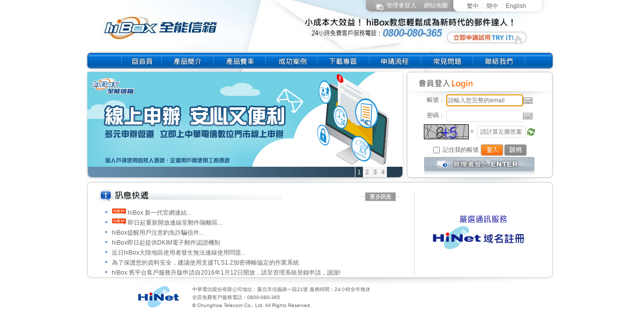

--- FILE ---
content_type: text/html;charset=UTF-8
request_url: http://chieftec.com/uwc/auth
body_size: 18818
content:
















		
        <!DOCTYPE html PUBLIC "-//W3C//DTD XHTML 1.0 Transitional//EN" "http://www.w3.org/TR/xhtml1/DTD/xhtml1-transitional.dtd">


<!--hb2-http02-zone-->
<html xmlns="http://www.w3.org/1999/xhtml">
<head>
<meta http-equiv="Content-Type" content="text/html; charset=utf-8" />
<meta http-equiv="cache-control" content="max-age=0" />
<meta http-equiv="cache-control" content="no-cache" />
<meta http-equiv="expires" content="0" />
<meta http-equiv="expires" content="Tue, 01 Jan 1980 1:00:00 GMT" />
<meta http-equiv="pragma" content="no-cache" />

<META name="keywords" content="email,HiNet Mail,Push Mail,hinet 郵件,hinet信箱,郵件委外,mail,spam,web mail,webmail,mail ASP,中華 電信 信箱,中華 電信 電子信箱,企業信箱,信箱委外,Mail Server,垃圾郵件,信箱,掃毒,郵件,郵件代管,郵件伺服器,資訊安全,電子信箱,電子郵件,網域名稱,傳真,簡訊,全能信箱,企業信箱,訊息服務,企業郵件">
<META name="description" content="省去自行建置及維護電子郵件服務系統之成本及繁瑣，同時享受HiNet中華電信最穩固機房與充足頻寬提供企業電子郵件系統委外之專業化服務，輕鬆擁有安全無毒、不受垃圾郵件干擾的使用環境，讓企業重要商機(郵件)不漏失；多功能整合式郵件信箱服務，操作容易卻提昇企業競爭力">
<title>hiBox全能信箱</title>
<style type="text/css">
<!--
body {
	margin-left: 0px;
	margin-top: 0px;
	margin-right: 0px;
	margin-bottom: 0px;
}
-->
.loginTable td > *{
	vertical-align: middle;
}
a, img{
	border: none;outline: none;
}

</style>
<link href="./uwc/css/hiBox.css" rel="stylesheet" type="text/css" />
<!-- prevent XFS  -->
<style id="antiClickjack">
    body{display:none !important;}
</style>
<script type="text/javascript">
    if (self === top) {
        var antiClickjack = document.getElementById("antiClickjack");
        antiClickjack.parentNode.removeChild(antiClickjack);
    } else {
        top.location = self.location;
    }
</script>
<SCRIPT type="text/javascript" src="./uwc/js_tw/index.js"></SCRIPT>
	
	<!-- jQuery & jQueryUI + theme --> 
	<link href="uwc/vkeyboard/jquery/jquery-ui.css" rel="stylesheet">
	<script src="uwc/vkeyboard/jquery/jquery.min.js"></script>
	<script src="uwc/vkeyboard/jquery/jquery-ui.min.js"></script>
	
	<!-- keyboard widget css & script (required) -->
	<link href="uwc/vkeyboard/css/keyboard.css" rel="stylesheet">
	<script src="uwc/vkeyboard/js/jquery.keyboard.js"></script>
	<script src="uwc/vkeyboard/js/key.js"></script>

<script type="text/javascript">
var copyRight = null;
var productName = null;
var logoImagePath = null;
var versionImagePath = null;
var versionPageTitle = null;
var closeLabel = null;
var closeTitle = null;
var LoginImagePath = null;

function handleLoad()
{
copyRight="Copyright  2008 Sun Microsystems, Inc. All rights reserved. SUN PROPRIETARY/CONFIDENTIAL. U.S. Government Rights - Commercial software. Government users are subject to the Sun Microsystems, Inc. standard license agreement and applicable provisions of the FAR and its supplements. Use is subject to license terms. Sun, Sun Microsystems, the Sun logo and Java are trademarks or registered trademarks of Sun Microsystems, Inc. in the U.S. and other countries.";
productName="Sun Java(TM) System Communications Express 6.3 update 1";
logoImagePath="./uwc/images/login-logo.gif";
versionImagePath="./../images/S1MC_login.gif";
versionPageTitle="Version Information";
closeLabel="Close";
closeTitle="Close Window";
document.form1.username.focus();
}
function LoadCaptcha()
{
	document.getElementById('captcha').src = './stickyImg?' + Math.random(); 
	return false;
}
/*modify start*/
function callSubmit(eventTag) { 
   //if (event.keyCode==13)
   //    handleSubmit();
   var event = eventTag||window.event;
   var currentKey = event.charCode||event.keyCode;
   if (currentKey==13)
       handleSubmit();
}
/*modify end*/

function handleSubmit() {
  if (document.forms.form1.save_uid.checked) {
 		selectioncookie();
	}
  if(document.form1.username.value.indexOf("@")==-1) { 
	document.form1.username.value = document.form1.username.value + "@hibox.hinet.net";	
  }	

  var targetAction =  "/uwc/auth";
  document.form1.action = targetAction;
  document.form1.submit();
}



function handleError() {
	if (false || false ) {
		/*modify start*/
		document.write('<img src="./uwc/images/Error_Large.gif" alt="" width="21" height="22"><font color="red">帳號或密碼認證失敗</font>');
		//document.write('<tr><td width="244" align="center" class="bk12" height="9" colspan="2">\n'+'<img src="./uwc/images/Error_Large.gif" alt="" width="21" height="22">&nbsp;&nbsp;<font color="red">' +'<span class=AlrtErrTxt> Authentication Failed<br> Reenter your username and password.</span><br></td></tr>');
		/*
		document.write('<DIV class=logErr>');
		document.write('<table cellspacing=0 cellpadding=0 border=0>');
		document.write('<tbody>');
	        document.write('<tr>');
		document.write('<td valign=top width="28"><img src="./uwc/images/Error_Large.gif" alt="" width="21" height="22">&nbsp;&nbsp;</td>');
		document.write("<td width='233'> <span class=AlrtErrTxt> Authentication Failed<br> Reenter your username and password.</span> </td>");

		document.write('</tr>');
		document.write('</tbody>');
		document.write('</table>');
		document.write('</DIV>');
		modify end*/
	}

}

function MM_swapImgRestore() { //v3.0
  var i,x,a=document.MM_sr; for(i=0;a&&i<a.length&&(x=a[i])&&x.oSrc;i++) x.src=x.oSrc;
}
function MM_preloadImages() { //v3.0
  var d=document; if(d.images){ if(!d.MM_p) d.MM_p=new Array();
    var i,j=d.MM_p.length,a=MM_preloadImages.arguments; for(i=0; i<a.length; i++)
    if (a[i].indexOf("#")!=0){ d.MM_p[j]=new Image; d.MM_p[j++].src=a[i];}}
}

function MM_findObj(n, d) { //v4.01
  var p,i,x;  if(!d) d=document; if((p=n.indexOf("?"))>0&&parent.frames.length) {
    d=parent.frames[n.substring(p+1)].document; n=n.substring(0,p);}
  if(!(x=d[n])&&d.all) x=d.all[n]; for (i=0;!x&&i<d.forms.length;i++) x=d.forms[i][n];
  for(i=0;!x&&d.layers&&i<d.layers.length;i++) x=MM_findObj(n,d.layers[i].document);
  if(!x && d.getElementById) x=d.getElementById(n); return x;
}

function MM_swapImage() { //v3.0
  var i,j=0,x,a=MM_swapImage.arguments; document.MM_sr=new Array; for(i=0;i<(a.length-2);i+=3)
   if ((x=MM_findObj(a[i]))!=null){document.MM_sr[j++]=x; if(!x.oSrc) x.oSrc=x.src; x.src=a[i+2];}
}

function MM_openBrWindow(theURL,winName,features) { //v2.0
  window.open(theURL,winName,features);
}
</script>

<!--Cookie 記憶選單 宣告程式開始-->
<script language="Javascript">
//製作：CliffSTAR Studios.(http://uuu.to/cstar)
CookiesExpDay="30"; //Cookie 的保存天數


function selectioncookie() {
	if (document.forms.form1.username.value == "請輸入您完整的email"){
		document.forms.form1.username.value = "";
	}	
	SetCookie('selvaluecookie10', document.forms.form1.username.value);	 
}
</script><!--Cookie 記憶選單 宣告程式結束-->
<!--Cookie 記憶選單 OPCOOKIE 控制Cookie程式開始-->
<script language="Javascript">
var time = new Date();
time.setTime(time.getTime()+((1000*60*60*24)*CookiesExpDay)) // here let the cookie expires extend 10 days of the setting day.

function GetCookie(name){
var cname=name+"=";
var dc=document.cookie;
	if(dc.length>0){
		begin = dc.indexOf(cname)
		if(begin!=-1){
		begin=begin+cname.length
		end=dc.indexOf(";",begin)
			if(end==-1) 
			end=dc.length
		return dc.substring(begin,end)
		}
	}
return null
}
/*function of Get the cookie*/
function SetCookie (name, value, expires) {
	
	if(expires==null){
	expires=""
	}
	document.cookie = name+"="+value+";expires="+ time.toGMTString()}
</script>
<!--Cookie 記憶選單 OPCOOKIE 控制Cookie程式結束--> 

<!--圖片輪播--> 
<script type="text/javascript"> 
    var myImg = new Array("./uwc/images_tw/banner05.png","./uwc/images_tw/banner06.png","./uwc/images_tw/banner10.jpg","./uwc/images_tw/banner04.jpg","./uwc/images_tw/banner03.gif");
    var myHref = new Array("https://domain.hinet.net/","https://hinetfax.hinet.net/",
						   "https://www.cht.com.tw/home/enterprise/products-services/enterprise-value-added/message-app/170",
						   "https://www.cht.com.tw/home/enterprise/products-services/enterprise-value-added/message-app/170",
						   "http://funplay.hinet.net/");
    var playImg = new Array(5); 
	var playHref = new Array(5);
    var nowIndex=1; 
    for(var i=0;i<playImg.length;i++){ 
        playImg[i] = myImg[Math.ceil(Math.random()*myImg.length-1)]; 
		playHref[i] = myHref[Math.ceil(Math.random()*myImg.length-1)]; 
    } 
    function showImg(){ 
		document.getElementById("my_href").href = myHref[nowIndex];
        document.getElementById("my_img").src = myImg[nowIndex]; 
        nowIndex = (nowIndex+1) == 5	 ? 0 : nowIndex+1; 
    } 
    //setInterval("showImg()",3500); 
	setInterval("showImg()",7000); 
</script> 



</head>

<body onload="handleLoad();funShowMainBanner(0);MM_preloadImages('./uwc/images_tw/botton02_01.gif','./uwc/images_tw/botton02_03.gif','./uwc/images_tw/botton03_02.gif','./uwc/images_tw/icon-more02.gif','./uwc/images_tw/menu01-02.gif','./uwc/images_tw/menu02-02.gif','./uwc/images_tw/menu03-02.gif','./uwc/images_tw/menu04-02.gif','./uwc/images_tw/menu05-02.gif','./uwc/images_tw/menu06-02.gif','./uwc/images_tw/menu07-02.gif','./uwc/images_tw/menu08-02.gif');">
<FORM name=form1 onSubmit="handleSubmit()" action="/uwc/auth" method="POST">
<input type="hidden" name="fromlogin" value="true">

<input type="hidden" name="orgaccess" value="http">
<!-- header start-->
<SCRIPT type=text/javascript src="./uwc/js_tw/header.js"></SCRIPT>
<!-- header end-->
<table width="937" border="0" align="center" cellpadding="0" cellspacing="0">
  <tr>
    <td height="7"><img src="./uwc/images_tw/HB_03.gif" width="937" height="7" /></td>
  </tr>
</table>
<table width="937" border="0" align="center" cellpadding="0" cellspacing="0">
  <tr>
    <td width="3" height="31"><img src="./uwc/images_tw/HB_04.gif" width="3" height="212" /></td>
    <td width="632" valign="top"><TABLE border="0" cellpadding="0" cellspacing="0" class=index_main_banner_table>
  <TBODY>
    <TR>
      <TD id=tdMainBannerPic>
      <DIV id=divMainBanner1><A href="https://www.cht.com.tw/home/enterprise/products-services/enterprise-value-added/message-app/170" 
            target=_blank><IMG src="./uwc/images_tw/HB_05-07.jpg" width="632" height="190" border=0></A></DIV>
<!--			
      <DIV style="DISPLAY: none" id=divMainBanner5><A href="#" 
            target=_parent><IMG border=0 src="./uwc/images_tw/HB_05.jpg"></A></DIV>
-->			
      <DIV style="DISPLAY: none" id=divMainBanner5><A href="#" 
            target=_parent><IMG border=0 src="./uwc/images_tw/HB_05-06.png"></A></DIV>
      <DIV style="DISPLAY: none" id=divMainBanner2><A href="#" 
            target=_parent><IMG border=0 src="./uwc/images_tw/HB_05-02.jpg"></A></DIV>
<!--			
      <DIV style="DISPLAY: none" id=divMainBanner3><A href="#" 
            target=_parent><IMG border=0 src="./uwc/images_tw/HB_05-03.jpg"></A></DIV>	
      <DIV style="DISPLAY: none" id=divMainBanner4><A href="#" 
            target=_parent><IMG border=0 src="./uwc/images_tw/HB_05-04.jpg"></A></DIV>
-->			
      <DIV style="DISPLAY: none" id=divMainBanner4><A href="#" 
            target=_parent><IMG border=0 src="./uwc/images_tw/HB_05-05.gif"></A></DIV>
      </TD>
    </TR>
    <TR>
      <TD height="22" align=left valign="top" background="./uwc/images_tw/banner-bg01.gif"><table width="600" border="0" cellpadding="0" cellspacing="0">
          <tr>
            <td align="right"><TABLE border="0" cellpadding="0" cellspacing="0" class=index_main_banner_page_table>
              <TBODY>
                <TR id=trMainBannerPage>
                  <TD class=index_main_banner_page_current><A 
                  onmouseover=funShowMainBanner(0); 
                  href="javascript: void(0)">1</A></TD>
                  <TD class=index_main_banner_page_td><A 
                  onmouseover=funShowMainBanner(1); 
                  href="javascript: void(0);">2</A></TD>
                  <TD class=index_main_banner_page_td><A 
                  onmouseover=funShowMainBanner(2); 
                  href="javascript: void(0);">3</A></TD>
                  <TD class=index_main_banner_page_td><A 
                  onmouseover=funShowMainBanner(3); 
                  href="javascript: void(0);">4</A></TD>
<!--				  
				  <TD class=index_main_banner_page_td><A 
                  onmouseover=funShowMainBanner(4); 
                  href="javascript: void(0);">5</A></TD>
				  <TD class=index_main_banner_page_td><A 
                  onmouseover=funShowMainBanner(5); 
                  href="javascript: void(0);">6</A></TD>
				  <TD class=index_main_banner_page_td><A 
                  onmouseover=funShowMainBanner(6); 
                  href="javascript: void(0);">7</A></TD>				  
-->				  
                </TR>
              </TBODY>
            </TABLE></td>
          </tr>
        </table></TD>
    </TR>
  </TBODY>
</TABLE></td>
    <td width="8"><img src="./uwc/images_tw/HB_06.gif" width="8" height="212" /></td>
    <td width="292" align="center" valign="top" background="./uwc/images_tw/HB_07.gif">
	
	<table width="252" height="135" border="0" cellpadding="0" cellspacing="1" class="loginTable">
      <tr>
        <td height="40" colspan="2" align="right" valign="middle">
		&nbsp; <script>
				handleError();
			   </script>
	    </td>
      </tr>
      <tr>
        <td height="30" colspan="2" align="center">帳號：
        
        <input type="text" id="username" name="username" placeholder="請輸入您完整的email" maxlength="50" size="20" /><img id="uname" class="tooltip" title="開啟虛擬鍵盤" src="uwc/vkeyboard/keypad.png"> 
          
          
		   <script language="Javascript">	

			if(GetCookie("selvaluecookie10")!=null){
						
					document.forms.form1.username.value=GetCookie("selvaluecookie10");			
				
			}
		</script>
          <br /></td>
      </tr>
      <tr>
        <td height="30" colspan="2" align="center">密碼：
          <input type="password" id="password" name="password" onKeyPress="callSubmit(event)" maxlength="50" size="20" /><img id="passwd" class="tooltip" title="開啟虛擬鍵盤" src="uwc/vkeyboard/keypad.png"></td>
      </tr>
      
      
     		
		
	  <tr>
		<td height="32" align="center">
			<img id="captcha" src="./stickyImg" />&nbsp;=&nbsp;
			<input type="text" id="captchaans" name="captcha" placeholder="請計算左圖答案" class="ui-widget-content ui-corner-all" style="text-align: center;" size="12" maxlength="3" value=""/>
			<a href="#" onclick="document.getElementById('captchaans').value=''; document.getElementById('captcha').src = './stickyImg?' + Math.random(); return false;" tabindex="-1"><img src="./uwc/images/refresh.png" height="15" width="15" tabindex="-1"/></a>		
		</td>
		<td>
		
		</td>
	  </tr>

	  

		  	
		
      <tr>
        <td height="32" align="center" valign="bottom"><input type="checkbox" name="save_uid" id="save_uid" tabindex="-1"/>
          記住我的帳號
        <a href="#" onmouseout="MM_swapImgRestore()" onmouseover="MM_swapImage('Image6','','./uwc/images_tw/botton02_01.gif',1)" onclick="handleSubmit()"><img src="./uwc/images_tw/botton01_01.gif" alt="登入" name="Image6" width="47" height="25" border="0" id="Image6" /></a><a href="#" onmouseout="MM_swapImgRestore()" onmouseover="MM_swapImage('Image7','','./uwc/images_tw/botton02_03.gif',1)"><img src="./uwc/images_tw/botton01_03.gif" alt="說明" name="Image7" width="47" height="25" border="0" id="Image7" onclick="MM_openBrWindow('./uwc/homepage_tw/popup.html','','width=395,height=220')" /></a>  
        </td>
        
      </tr>
       
      <tr>
		<td align="center">
			<a onmouseout="MM_swapImgRestore()" onmouseover="MM_swapImage('Image11','','./uwc/images_tw/botton03_02.gif',1)" target="_blank" href="https://apply.hibox.hinet.net/hiBox_extend/mailAdmin/login.php"><img id="Image11" width="222" height="36" border="0" name="Image11" alt="管理者登入ENTER" src="./uwc/images_tw/botton03_01.gif"></img></a>
		</td>
	  </tr>
	    
    </table>
	
	
	
	 </td>
    <td width="2"><img src="./uwc/images_tw/HB_08.gif" width="2" height="212" /></td>
  </tr>
</table>
<table width="937" border="0" align="center" cellpadding="0" cellspacing="0">
  <tr>
    <td height="7"><img src="./uwc/images_tw/HB_09.gif" width="937" height="9" /></td>
  </tr>
</table>
<table width="937" border="0" align="center" cellpadding="0" cellspacing="0">
  <tr>
    <td height="206" valign="top" background="./uwc/images_tw/HB_10.gif"><table width="937" height="190" border="0" cellpadding="0" cellspacing="0">
      <tr>
        <td width="657" height="190" align="center" valign="top"><table width="620" height="39" border="0" cellpadding="0" cellspacing="0">
          <tr>
            <td width="526" height="39" align="left" valign="bottom"><img src="./uwc/images_tw/td-01.gif" alt="訊息快遞" width="375" height="26" /></td>
            <td width="94" align="right" valign="bottom"><a href="./uwc/homepage_tw/news.html" onmouseout="MM_swapImgRestore()" onmouseover="MM_swapImage('Image13','','./uwc/images_tw/icon-more02.gif',1)"><img src="./uwc/images_tw/icon-more01.gif" alt="更多訊息" name="Image13" width="94" height="20" border="0" id="Image13" /></a></td>
          </tr>
        </table>
         <!--info start-->
			<SCRIPT type=text/javascript src="./uwc/js_tw/info.js"></SCRIPT>
		  <!--info end--> 
		</td>
        <td width="20" align="left"><img src="./uwc/images_tw/dis-01.gif" width="3" height="190" /></td>
        <td width="260" align="left" valign="middle"><table width="100" border="0" cellpadding="0" cellspacing="4">
			<tr>
              <td><a target="_blank" id="my_href" href='https://domain.hinet.net/'><img id="my_img" src="./uwc/images_tw/banner05.png" width="218" height="80" border="0" /></a></td> 
            </tr>
          </table>
          </td>
      </tr>
    </table></td>
  </tr>
</table>
</form>
<script src="uwc/js/placeholders.min.js"></script>
<!--footer start-->
<SCRIPT type=text/javascript src="./uwc/js_tw/footer.js"></SCRIPT>
 <!--footer end-->
</body>
</html>

 

<link rel="SHORTCUT ICON" href="./webmail/favicon.ico">





--- FILE ---
content_type: text/css
request_url: http://chieftec.com/uwc/uwc/css/hiBox.css
body_size: 10599
content:
body { margin-top: 0px; margin-bottom: 0px;}

body,div,table,tr,td,input,select,textarea,a {
	font-family: Arial, Helvetica, sans-serif;
	font-size: 12px;
	line-height: 20px;
	color: #666666;
	font-weight: normal;
	text-decoration: none;
}

a:link { text-decoration: none; color: #0c84e0; }
a:visited { text-decoration: none; color: #0c84e0; }
a:hover { text-decoration: none; color: #004aa6; }
a:active { text-decoration: none; color: #004aa6; }

a.hd:link { font-weight: normal; text-decoration: none; color: #0066cc; font-size: 15px; font-weight: bold; line-height: 24px;}
a.hd:visited {font-weight: normal;text-decoration: none; color: #0066cc; font-size: 15px; font-weight: bold; line-height: 24px;}
a.hd:hover,active {font-weight: normal;text-decoration: none; color: #3793f0; font-size: 15px; font-weight: bold; line-height: 24px;}

a.language:link { font-weight: normal; text-decoration: none; color: #666666; font-size: 12px;}
a.language:visited { font-weight: normal; text-decoration: none; color: #666666; font-size: 12px;}
a.language:hover,active { font-weight: normal; color: #0070d2; font-size: 12px;}

a.manage:link { font-weight: normal; text-decoration: none; color: #fff; font-size: 12px;}
a.manage:visited { font-weight: normal; text-decoration: none; color: #fff; font-size: 12px;}
a.manage:hover,active { font-weight: normal; color: #069; font-size: 12px;}

a.product:link,visited { font-weight: normal; color: #666666; font-size: 13px; font-weight: bold;}
a.product:visited { font-weight: normal; color: #666666; font-size: 13px; font-weight: bold;}
a.product:hover,active {font-weight: normal; color: #ff6600; font-size: 13px; font-weight: bold;}

a.TDLink:link { font-weight: normal; text-decoration: none; color: #1d5fb2; font-size: 12px; font-weight: bold; line-height: 24px;}
a.TDLink:visited {font-weight: normal;text-decoration: none; color: #1d5fb2; font-size: 12px; font-weight: bold; line-height: 24px;}
a.TDLink:hover,active {font-weight: normal; color: #002163; font-size: 12px; font-weight: bold; line-height: 24px;}

.front-copyright { font-family: Arial, Helvetica, sans-serif; font-size: 10px; line-height: 16px; color: #666666; text-decoration: none;}

.front-copyright2 { font-size: 10px; color: #BDBDBD; letter-spacing:4px;}

.front-menuRoll { font-family: Arial, Helvetica, sans-serif; font-size: 13px;  color: #1d5fb2; text-decoration: none; font-weight: bold;}

.front-storeTD {font-size: 12px; color: #ffffff; font-weight: bold;}

.front-Green { font-size: 12px; color: #4f8700; font-weight: bold;}

.front-Green2 { font-size: 12px; color: #519000;}

.front-TD { font-size: 13px; color: #333333; font-weight: bold;}

.front-TD2 { font-size: 13px;color: #ff6600; line-height: 22px; font-weight: bold;}

.front-TD3 { font-size: 15px; color: #1479c3; line-height: 18px; font-weight: bold;}

.front-point { font-size: 15px; color: #0073cc; font-weight: bold;}

.front-blue { color: #0071d1;}

.front-day { font-size: 12px; color: #e24000;}

.front-first { font-size: 12px; color: #4343e2;}

.front-black { font-size: 13px; color: #333333; font-weight: bold;}

.front-red { font-size: 12px; color: #666666; font-weight: bold;}

.front-redB { font-size: 13px; color: #666666; font-weight: bold;}

.front-WB { font-size: 12px; color: #ffffff;}

.front-content { color: #333;}

.org15 {
	FONT: 700 15px/140% Arial, Helvetica, sans-serif; COLOR: #ff5300
}

.abhiboxbg-01 {
	PADDING-BOTTOM: 20px; WIDTH: 910px; BACKGROUND: url(/uwc/uwc/images_tw/in_bg01.jpg) no-repeat 50% bottom; PADDING-TOP: 10px
}
.abhiboxbg-02 {
	PADDING-BOTTOM: 20px; WIDTH: 910px; BACKGROUND: url(/uwc/uwc/images_tw/in_bg02.jpg) no-repeat 50% bottom; PADDING-TOP: 10px
}
.abhiboxbg-03 {
	PADDING-BOTTOM: 20px; WIDTH: 910px; BACKGROUND: url(/uwc/uwc/images_tw/in_bg03.jpg) no-repeat 50% bottom; PADDING-TOP: 10px
}
.abhiboxbg-04 {
	PADDING-BOTTOM: 20px; WIDTH: 910px; BACKGROUND: url(/uwc/uwc/images_tw/in_bg04.jpg) no-repeat 50% bottom; PADDING-TOP: 10px
}
.abhiboxbg-05 {
	PADDING-BOTTOM: 20px; WIDTH: 910px; BACKGROUND: url(/uwc/uwc/images_tw/in_bg05.jpg) no-repeat 50% bottom; PADDING-TOP: 10px
}
.abhiboxbg-06 {
	PADDING-BOTTOM: 20px; WIDTH: 910px; BACKGROUND: url(/uwc/uwc/images_tw/in_bg06.jpg) no-repeat 50% bottom; PADDING-TOP: 10px
}
.abhiboxbg-07 {
	PADDING-BOTTOM: 20px; WIDTH: 910px; BACKGROUND: url(/uwc/uwc/images_tw/in_bg07.jpg) no-repeat 50% bottom; PADDING-TOP: 10px
}
.abhiboxbg-00 {
	PADDING-BOTTOM: 20px; WIDTH: 610px; PADDING-TOP: 10px
}

.h1 { font-size: 12px; font-weight: bold; line-height: 24px; color: #666666;}

.ul  {	list-style-image:url(/uwc/uwc/images_tw/icon-01.gif); 	margin-top: 0;
	margin-right: 0px;
	margin-bottom: 0px;
	margin-left: 0px;
	padding-top: 0px;
	padding-right: 0px;
	padding-bottom: 0px;
	padding-left: 0px; }

.maintable{border-botton:1px solid #73a1be;}
.maintable th,.maintable td{height:24px; }
.maintable thead{ background-color:#e8f4f4;}
.maintable thead th{ border-bottom:1px solid; #c1dbd7; height:24px; font-size:12px; color:#000;}
.maintable tbody th,.maintable tbody td{  border-bottom:1px dotted #dddddd; text-align:lift;padding:2px 2px;}
.maintable a.but{ background:url(icon1.gif) no-repeat; display:inline-block;width:82px; padding-left:12px; height:21px; text-align:center; color:#266c99;}
.maintable a.but:hover{color:#666;}

/* Global Navigation Menuitem Style */
ul.download {list-style-image:url(zip.gif);}
ul.download li {padding-left:5px; font-size:12px;} 

#padding {height:50px;} 

#multi-level {margin:25px 0 200px 100px;height:30px; position:relative; z-index:200;}
#multi-level .pad {float:left;} 

/* The menu styling */
/* Remove the padding, margins and bullets from the lists */ 

.menu, .menu ul {list-style-type:none; padding:0; margin:0; font-family:arial, sans-serif;} 

/* Set up the size of the list items and float left to place inline */
.menu li.top {display:block; float:left; position:relative;} 

/* Style and position the table so it takes no part in the menu function. The font size is necessary for IE5.5 */
.menu table {border-collapse:collapse; width:0; height:0; position:absolute; top:0; left:0;} 

/* Default link styling */
.menu li.top a.top_link {display:block; float:; height:31px;}
.menu li.top a span {position:absolute; left:-9999px; top:0; z-index:0; font-size:10px;} 

/* pre-load the hover images */
.menu li.p1 {width:80px; background:url(../images_tw/GlobalNavigation02_02.gif) no-repeat;;}
.menu li.p2 {width:104px; background:url(../images_tw/GlobalNavigation02_03.gif) no-repeat;;}
.menu li.p3 {width:104px; background:url(../images_tw/GlobalNavigation02_04.gif) no-repeat;;}
.menu li.p4 {width:104px; background:url(../images_tw/GlobalNavigation02_05.gif) no-repeat;;}
.menu li.p5 {width:104px; background:url(../images_tw/GlobalNavigation02_06.gif) no-repeat;;}
.menu li.p6 {width:104px; background:url(../images_tw/GlobalNavigation02_07.gif) no-repeat;;} 
.menu li.p7 {width:104px; background:url(../images_tw/GlobalNavigation02_08.gif) no-repeat;;} 
.menu li.p8 {width:104px; background:url(../images_tw/GlobalNavigation02_09.gif) no-repeat;;} 

.menu li a#home {width:80px; background:url(../images_tw/GlobalNavigation01_02.gif) no-repeat;}
.menu li a#products {width:104px; background:url(../images_tw/GlobalNavigation01_03.gif) no-repeat;}
.menu li a#prices {width:104px; background:url(../images_tw/GlobalNavigation01_04.gif) no-repeat;}
.menu li a#scases {width:104px; background:url(../images_tw/GlobalNavigation01_05.gif) no-repeat;}
.menu li a#downloads {width:104px; background:url(../images_tw/GlobalNavigation01_06.gif) no-repeat;}
.menu li a#applications {width:104px; background:url(../images_tw/GlobalNavigation01_07.gif) no-repeat;} 
.menu li a#faq {width:104px; background:url(../images_tw/GlobalNavigation01_08.gif) no-repeat;} 
.menu li a#contactus {width:104px; background:url(../images_tw/GlobalNavigation01_09.gif) no-repeat;} 

/* Style the list OR link hover. Depends on which browser is used */ 

.menu a:hover {visibility:visible;}
.menu li:hover {position:relative; z-index:220;} 

.menu li a#home:hover, .menu li:hover a#home,
.menu li a#products:hover, .menu li:hover a#products,
.menu li a#prices:hover, .menu li:hover a#prices,
.menu li a#scases:hover, .menu li:hover a#scases,
.menu li a#downloads:hover, .menu li:hover a#downloads,
.menu li a#applications:hover, .menu li:hover a#applications
.menu li a#faq:hover, .menu li:hover a#faq,
.menu li a#contactus:hover, .menu li:hover a#contactus {background:transparent;} 

/* keep the 'next' level invisible by placing it off screen. */
.menu ul, 
.menu :hover ul ul, 
.menu :hover ul :hover ul ul,
.menu :hover ul :hover ul :hover ul ul,
.menu :hover ul :hover ul :hover ul :hover ul ul {position:absolute; left:-9999px; top:-9999px; width:0; height:0;} 

.menu :hover ul.sub {left:0; top:31px; background: #004790; padding:5px 0; border:1px solid #226ab4; white-space:nowrap; width:104px; height:auto;}
.menu :hover ul.sub li {display:block; height:26px; position:relative; float:left; width:104px;}
.menu :hover ul.sub li a {display:block; font-size:12px; height:24px; width:103px; line-height:24px; text-indent:27px; color:#FFF; text-decoration:none; border:1px solid #fff; border-width:0 0 0 0px;}
.menu :hover ul.sub li a.fly {background:#004790 url(../images_tw/arrow.gif) 90px 7px no-repeat;}
.menu :hover ul.sub li a:hover {background:#015db0; color:#fff;}
.menu :hover ul.sub li a.fly:hover {background:#257ccb url(../images_tw/arrow_over.gif) 90px 7px no-repeat; color:#fff;}
.menu :hover ul li:hover > a.fly {background:#015db0 url(../images_tw/arrow_over.gif) 90px 7px no-repeat; color:#fff;} 

.menu :hover ul :hover ul,
.menu :hover ul :hover ul :hover ul,
.menu :hover ul :hover ul :hover ul :hover ul,
.menu :hover ul :hover ul :hover ul :hover ul :hover ul
{left:104px; top:-4px; background: #257ccb; padding:3px 0; border:1px solid #888; white-space:nowrap; width:104px; z-index:240; height:auto;} 

/* Navigation Menuitem Style End */

.index_main_banner_table {
	MARGIN: 0px 0px 0px; WIDTH: 632px
}
.index_main_banner_page_table {
	MARGIN: 0px 0px
}
.index_main_banner_page_td {
	BORDER-LEFT: #ffffff 1px solid; PADDING-BOTTOM: 0px; BACKGROUND-COLOR: #f5f3f2; PADDING-LEFT: 4px; PADDING-RIGHT: 4px; COLOR: #727171; PADDING-TOP: 1px
}
.index_main_banner_page_td A {
	COLOR: #727171; TEXT-DECORATION: none
}
.index_main_banner_page_current {
	BORDER-LEFT: #ffffff 1px solid; PADDING-BOTTOM: 0px; BACKGROUND-COLOR: #243d4f; PADDING-LEFT: 4px; PADDING-RIGHT: 4px; COLOR: #ffffff; PADDING-TOP: 1px
}
.index_main_banner_page_current A {
	COLOR: #ffffff; TEXT-DECORATION: none
}

--- FILE ---
content_type: text/css
request_url: http://chieftec.com/uwc/uwc/vkeyboard/css/keyboard.css
body_size: 4472
content:
/* keyboard - jQuery UI Widget */
.ui-keyboard { padding: .3em; position: absolute; left: 0; top: 0; z-index: 16000; }
.ui-keyboard-has-focus { z-index: 16001; }
.ui-keyboard div { font-size: 1.1em; }
.ui-keyboard-button { height: 2em; width: 2em; min-width: 1em; margin: .1em; cursor: pointer; overflow: hidden; line-height: 2em; -moz-user-focus: ignore; }
.ui-keyboard-button span { padding: 0; margin: 0; white-space:nowrap; display: inline-block; }
.ui-keyboard-button-endrow { clear: left; }
.ui-keyboard-widekey { min-width: 4em; width: auto; }
.ui-keyboard-space { width: 15em; }
.ui-keyboard-space span, .ui-keyboard-empty span { font: 0/0 a; text-shadow: none; color: transparent; } /* see http://nicolasgallagher.com/another-css-image-replacement-technique/ */
.ui-keyboard-preview-wrapper { text-align: center; }
.ui-keyboard-preview { text-align: left; margin: 0 0 3px 0; display: inline; width: 99%;} /* width is calculated in IE, since 99% = 99% full browser width =( */ 
.ui-keyboard-keyset { text-align: center; white-space: nowrap; }
.ui-keyboard-input { text-align: left; }
.ui-keyboard-input-current { -moz-box-shadow: 1px 1px 10px #00f; -webkit-box-shadow: 1px 1px 10px #00f; box-shadow: 1px 1px 10px #00f; }
.ui-keyboard-placeholder { color: #888; }
.ui-keyboard-nokeyboard { color: #888; border-color: #888; } /* disabled or readonly inputs, or use input[disabled='disabled'] { color: #f00; } */
.ui-keyboard-button.disabled { opacity: 0.5; filter: alpha(opacity=50); } /* used by the acceptValid option to make the accept button appear faded */
.ui-keyboard-spacer { display: inline-block; width: 1px; height: 0; }

/* combo key styling - toggles diacritics on/off */
.ui-keyboard-button.ui-keyboard-combo.ui-state-default { border-color: #ffaf0f; }

/* (in)valid inputs */
button.ui-keyboard-accept.ui-keyboard-valid-input { border-color: #0c0; background: #080; color: #fff; }
button.ui-keyboard-accept.ui-keyboard-valid-input:hover { background: #0a0; }
button.ui-keyboard-accept.ui-keyboard-invalid-input { border-color: #c00; background: #800; color: #fff; }
button.ui-keyboard-accept.ui-keyboard-invalid-input:hover { background: #a00; }

/*** jQuery Mobile definitions ***/
/* jQuery Mobile styles - need wider buttons because of font size and text-overflow:ellipsis */
.ui-bar .ui-keyboard-button { width: 3em; display: inline-block; }
.ui-bar .ui-keyboard-widekey { width: 5.5em; }
.ui-bar .ui-keyboard-space { width: 15em; }
.ui-bar .ui-keyboard-space span { visibility: hidden; } /* hides the ellipsis */
.ui-bar .ui-keyboard-keyset { line-height: 0.5em; }
.ui-bar input.ui-input-text, .ui-bar textarea.ui-input-text { width: 95%; }

/* over-ride padding set by mobile ui theme - needed because the mobile script wraps button text with several more spans */
.ui-bar .ui-btn-inner { height: 2em; padding: 0.2em 0; margin: 0; }
.ui-bar .ui-btn { margin: 0; font-size: 13px; } /* mobile default size is 13px */

/* Media Queries (optimized for jQuery UI themes; may be slightly off in jQuery Mobile themes) */
/* 240 x 320 (small phone)  */
@media all and (max-width: 319px) {
	.ui-keyboard div { font-size: 9px; }
	.ui-keyboard .ui-keyboard-input { font-size: 12px; }
	/* I don't own an iPhone so I have no idea how small this really is... is it even clickable with your finger? */
	.ui-bar .ui-btn { margin: 0; font-size: 9px; }
	.ui-bar .ui-keyboard-button { width: 1.8em; height: 2.5em; }
	.ui-bar .ui-keyboard-widekey { width: 4em; }
	.ui-bar .ui-keyboard-space { width: 8em; }
	.ui-bar .ui-btn-inner { height: 2.5em; padding: 0.3em 0; }
}

/* 320 x 480 (iPhone)  */
@media all and (min-width: 320px) and (max-width: 479px) {
	.ui-keyboard div { font-size: 9px; }
	.ui-keyboard .ui-keyboard-input { font-size: 14px; }
	/* I don't own an iPhone so I have no idea how small this really is... is it even clickable with your finger? */
	.ui-bar .ui-btn { margin: 0; font-size: 11px; }
	.ui-bar .ui-keyboard-button { width: 1.8em; height: 3em; }
	.ui-bar .ui-keyboard-widekey { width: 4.5em; }
	.ui-bar .ui-keyboard-space { width: 10em; }
	.ui-bar .ui-btn-inner { height: 3em; padding: 0.7em 0; }
}

/* 480 x 640 (small tablet) */
@media all and (min-width: 480px) and (max-width: 767px) {
	.ui-keyboard div { font-size: 13px; }
	.ui-keyboard .ui-keyboard-input { font-size: 14px; }
	.ui-bar .ui-btn { margin: 0; font-size: 10px; }
	.ui-bar .ui-keyboard-button { height: 2.5em; }
	.ui-bar .ui-btn-inner { height: 2.5em; padding: 0.5em 0; }
}

--- FILE ---
content_type: application/x-javascript
request_url: http://chieftec.com/uwc/uwc/js_tw/header.js
body_size: 7624
content:
// prevent clickjacking attack
if ( top !== self ) {
	top.location = self.location
} else {
document.write ('  <table width="937" border="0" align="center" cellpadding="0" cellspacing="0">\n');
document.write ('    <tr>\n');
document.write ('      <td height="25" align="right" valign="top" background="/uwc/uwc/images_tw/header_01.jpg">\n');
document.write ('    	<table width="370" border="0" cellpadding="0" cellspacing="0">\n');
document.write ('        <tr>\n');
document.write ('          <td width="158" height="24" align="right" valign="middle">\n');
document.write ('    		<img src="/uwc/uwc/images_tw/icon-02.gif" width="18" height="15" align="middle" /> \n');
document.write ('  	    	<a href="https://apply.hibox.hinet.net/hiBox_extend/mailAdmin/login.php" target="_blank" class="manage">管理者登入\n');
document.write ('  	  	  </a> \n');
document.write ('		  <img src="/uwc/uwc/images_tw/dis-02.gif" width="9" height="9" /> \n');
document.write ('   <a href="/uwc/uwc/homepage_tw/sitemap.html" class="manage"> 網站地圖\n');
document.write ('	  	  </a> \n');
document.write ('		  </td>\n');
document.write ('           <td width="195" align="center" valign="middle">\n');
document.write ('		  <a href="/uwc/?lang=zh-tw" class="language">繁中\n');
document.write ('	    	</a> \n');
document.write ('		  <img src="/uwc/uwc/images_tw/dis-02.gif" alt="" width="9" height="9" /> \n');
document.write ('		  <a href="/uwc/?lang=zh-cn" class="language">簡中\n');
document.write ('		  </a> \n');
document.write ('		  <img src="/uwc/uwc/images_tw/dis-02.gif" alt="" width="9" height="9" /> \n');
document.write ('	    	<a href="/uwc/?lang=en" class="language">English \n');
document.write ('	    	</a>\n');
document.write ('		    </td>\n');
document.write ('          <td width="17">&nbsp;\n');
document.write ('	  	  </td>\n');
document.write ('        </tr>\n');
document.write ('      </table>\n');
document.write ('	  </td>\n');
document.write ('    </tr>\n');
document.write ('  </table>\n');
document.write ('  <table width="937" border="0" align="center" cellpadding="0" cellspacing="0">\n');
document.write ('    <tr>\n');
document.write ('      <td height="81"><img src="/uwc/uwc/images_tw/header_02.jpg" width="937" height="81" border="0" usemap="#Map" />\n');
document.write ('	  </td>\n');
document.write ('    </tr>\n');
document.write ('  </table>\n');
document.write ('  <map name="Map" id="Map">\n');
document.write ('    <area shape="rect" coords="32,2,267,54" href="/uwc/?lang=zh-tw" alt="回首頁" />\n');
document.write ('    <area shape="rect" coords="723,39,882,62" href="https://eshop.cht.com.tw/ACE/AideEnterprise/Fill?productId=170&TN=195a7681-2070-40b8-af5a-b942ee2781a6" target="_blank" alt="立即申請試用TRY IT!" />\n');
document.write ('  </map>\n');
document.write ('  <table width="937" border="0" align="center" cellpadding="0" cellspacing="0">\n');
document.write ('  <tr>\n');
document.write ('  <td width="71" valign="top"><img src="/uwc/uwc/images_tw/GlobalNavigation01_01.gif" width="71" height="31" /></td>\n');
document.write ('  <td width="808"><ul class="menu">\n');
document.write ('   <li class="top p1"><a href="/uwc/?lang=zh-tw" id="home" class="top_link" alt="回首頁"><span>Home</span></a></li>\n');
document.write ('   <li class="top p2"><a href="/uwc/uwc/homepage_tw/features.html" id="products" class="top_link" alt="產品簡介"><span>products</span><!--[if IE 7]><!--></a><!--<![endif]-->\n');
document.write ('    <!--[if lte IE 6]><table><tr><td><![endif]-->\n');
document.write ('    <ul class="sub">\n');
document.write ('     <li><a href="/uwc/uwc/homepage_tw/features.html">產品特色</a></li>\n');
document.write ('     <li><a href="/uwc/uwc/homepage_tw/functions.html">功能說明</a></li>\n');
document.write ('     <li><a href="/uwc/uwc/homepage_tw/advantages.html">服務優勢</a></li>\n');
document.write ('     <li><a href="/uwc/uwc/homepage_tw/benefits.html">使用效益</a></li>\n');
document.write ('     <li><a href="#" class="fly">加值服務<!--[if IE 7]><!--></a><!--<![endif]-->\n'); 
document.write ('       <!--[if lte IE 6]><table><tr><td><![endif]-->\n');
document.write ('       <ul>\n');
document.write ('        <li><a href="/uwc/uwc/homepage_tw/audit.html">郵件稽核</a></li>\n');
document.write ('        <li><a href="/uwc/uwc/homepage_tw/backup.html">郵件備份</a></li>\n');
document.write ('        <li><a href="/uwc/uwc/homepage_tw/smsotp.html">簡訊OTP</a></li>\n');
/*document.write ('        <li><a href="/uwc/uwc/homepage_tw/vas.html">快遞郵</a></li>\n');*/
document.write ('       </ul>\n');
document.write ('       <!--[if lte IE 6]></td></tr></table></a><![endif]-->\n');
document.write ('    </ul>\n');
document.write ('    <!--[if lte IE 6]></td></tr></table></a><![endif]-->\n');
document.write ('   </li>\n');
document.write ('  <li class="top p3"><a href="/uwc/uwc/homepage_tw/promotion02.html" id="prices" class="top_link"><span>prices</span></a></li>\n');
/*
document.write ('  <li class="top p3"><a href="/uwc/uwc/homepage_tw/promotion02.html" id="prices" class="top_link"><span>prices</span><!--[if IE 7]><!--></a><!--<![endif]-->\n');
document.write ('    <!--[if lte IE 6]><table><tr><td><![endif]-->\n'); 
document.write ('    <ul class="sub">\n');
document.write ('     <li><a href="/uwc/uwc/homepage_tw/promotion.html">最新優惠</a></li>\n');
document.write ('     <li><a href="/uwc/uwc/homepage_tw/promotion02.html">產品費率</a></li>\n');
document.write ('    </ul>\n');
document.write ('    <!--[if lte IE 6]></td></tr></table></a><![endif]-->\n'); 
document.write ('   </li>\n');
*/
document.write ('  <li class="top p4"><a href="/uwc/uwc/homepage_tw/case.html" id="scases" class="top_link"><span>scases</span></a></li>\n');
document.write ('   <li class="top p5"><a href="/uwc/uwc/homepage_tw/docs.html" id="downloads" class="top_link"><span>downloads</span><!--[if IE 7]><!--></a><!--<![endif]-->\n');
document.write ('    <!--[if lte IE 6]><table><tr><td><![endif]-->\n');

document.write ('    <ul class="sub">\n');
document.write ('     <li><a href="/uwc/uwc/homepage_tw/docs.html">產品文件</a></li>\n');
document.write ('     <li><a href="/uwc/uwc/homepage_tw/manuals.html">使用手冊</a></li>\n');
document.write ('    </ul>\n');
document.write ('    <!--[if lte IE 6]></td></tr></table></a><![endif]-->\n');
document.write ('   </li>\n');
document.write ('   <li class="top p6"><a href="/uwc/uwc/homepage_tw/apply.html" id="applications" class="top_link"><span>applications</span></a></li>\n');
document.write ('   <li class="top p7"><a href="/uwc/uwc/homepage_tw/bizs.html" id="faq" class="top_link"><span>faq</span><!--[if IE 7]><!--></a><!--<![endif]-->\n');
document.write ('    <!--[if lte IE 6]><table><tr><td><![endif]-->\n');

document.write ('    <ul class="sub">\n');
document.write ('     <li><a href="/uwc/uwc/homepage_tw/bizs.html">業務申請</a></li>\n');
document.write ('     <li><a href="/uwc/uwc/homepage_tw/tech.html">技術支援</a></li>\n');
document.write ('    </ul>\n');
document.write ('    <!--[if lte IE 6]></td></tr></table></a><![endif]-->\n');
document.write ('   </li>\n');
document.write ('   <li class="top p8"><a href="/uwc/uwc/homepage_tw/contact.html" id="contactus" class="top_link"><span>contactus</span></a></li>\n');
document.write ('  </ul>\n');
document.write ('    <div class="box250"></div></td>\n');
document.write ('  <td width="58" valign="top"><img src="/uwc/uwc/images_tw/GlobalNavigation01_10.gif" width="58" height="31" /></td>\n');
document.write ('  </tr>\n');
document.write ('  </table>\n');

}


--- FILE ---
content_type: application/x-javascript
request_url: http://chieftec.com/uwc/uwc/vkeyboard/js/key.js
body_size: 1743
content:
jQuery(function($) {

// QWERTY Text Input
	// The bottom of this file is where the autocomplete extension is added
	// ********************
	
	// QWERTY username
	// ********************
	$('#username').keyboard({
		openOn   : null,
		autoAccept : true,
		layout   : 'international',
		display : {
			'accept' : '確認',
			'shift'  : '大小寫切換',
			'cancel' : '取消',
			'alt'   : '符號切換'
		}
	});
	$('#uname').click(function(){
		$('#username').getkeyboard().reveal();
	});
	// since IE adds an overlay behind the input to prevent clicking in other inputs (the keyboard may not automatically open on focus... silly IE bug)
	// We can remove the overlay (transparent) if desired using this code:
	$('#username').bind('visible.keyboard', function(e, keyboard, el){
	 $('.ui-keyboard-overlay').remove(); // remove overlay because clicking on it will close the keyboard... we set "openOn" to null to prevent closing.
	});
	
	

	// QWERTY Password
	// ********************
	$('#password').keyboard({
		openOn   : null,
		autoAccept : true,
		layout   : 'international',
		display : {
			'accept' : '確認',
			'shift'  : '大小寫切換',
			'cancel' : '取消',
			'alt'   : '符號切換'
		}
	});
	$('#passwd').click(function(){
		$('#password').getkeyboard().reveal();
	});
	// since IE adds an overlay behind the input to prevent clicking in other inputs (the keyboard may not automatically open on focus... silly IE bug)
	// We can remove the overlay (transparent) if desired using this code:
	$('#password').bind('visible.keyboard', function(e, keyboard, el){
	 $('.ui-keyboard-overlay').remove(); // remove overlay because clicking on it will close the keyboard... we set "openOn" to null to prevent closing.
	});
});


--- FILE ---
content_type: application/x-javascript
request_url: http://chieftec.com/uwc/uwc/js_tw/info.js
body_size: 12578
content:
document.write ('<table width="633" height="145" border="0" cellpadding="0" cellspacing="0" class="ul">\n');
document.write ('  <tr>\n');
document.write ('    <td height="145" align="left" valign="top"><ul>\n');
//置頂
document.write ('      <li><a href="/uwc/uwc/homepage_tw/news.html#newtop" class="language"><img src="/uwc/uwc/images_tw/icon-new.gif" width="29" height="13" border="0" /> hiBox 新一代官網連結...</a></li>\n');
//訊息快遞
document.write ('      <li><a href="/uwc/uwc/homepage_tw/news.html#new85" class="language"><img src="/uwc/uwc/images_tw/icon-new.gif" width="29" height="13" border="0" /> 即日起重新開放連線至郵件隔離區...</a></li>\n');
document.write ('      <li><a href="/uwc/uwc/homepage_tw/news.html#new82" class="language"> hiBox提醒用戶注意釣魚詐騙信件...</a></li>\n');
//document.write ('      <li><a href="/uwc/uwc/homepage_tw/news.html#new81" class="language">hiBox即將於2025-07-18起停止「簡訊」發訊服務...</a></li>\n');
//document.write ('      <li><a href="/uwc/uwc/homepage_tw/news.html#new79" class="language"> 因應微軟Outlook New版本異動說明...</a></li>\n');
//document.write ('      <li><a href="/uwc/uwc/homepage_tw/news.html#new73" class="language"><img src="/uwc/uwc/images_tw/icon-new.gif" width="29" height="13" border="0" /> 提醒用戶注意釣魚詐騙信件！近期發現有人假冒HiNet網域名稱小組名義，發送釣魚詐騙信件...</a></li>\n');
//document.write ('      <li><a href="/uwc/uwc/homepage_tw/news.html#new70" class="language"> 自2023/3/1起郵件簡訊OTP密碼鎖服務免收月租費 </a></li>\n');
//document.write ('      <li><a href="/uwc/uwc/homepage_tw/news.html#new67" class="language"> 提醒用戶注意釣魚詐騙信件!! </a></li>\n');
document.write ('      <li><a href="/uwc/uwc/homepage_tw/news.html#new65" class="language"> hiBox即日起提供DKIM電子郵件認證機制 </a></li>\n');
document.write ('      <li><a href="/uwc/uwc/homepage_tw/news.html#new64" class="language"> 近日hiBox大陸地區使用者發生無法連線使用問題...</a></li>\n');
//document.write ('      <li><a href="/uwc/uwc/homepage_tw/news.html#new62" class="language"><img src="/uwc/uwc/images_tw/icon-new.gif" width="29" height="13" border="0" /> hiBox大陸地區客戶服務電話於110/12/31下架</a></li>\n');
//document.write ('      <li><a href="/uwc/uwc/homepage_tw/news.html#new60" class="language"> 為提升安全性，將自2022/1/1起停止支援CBC加密連線演算法...</a></li>\n');
document.write ('      <li><a href="/uwc/uwc/homepage_tw/news.html#new56" class="language"> 為了保護您的資料安全，建議使用支援TLS1.2加密傳輸協定的作業系統</a></li>\n');
//document.write ('      <li><a href="/uwc/uwc/homepage_tw/news.html#new55" class="language"><img src="/uwc/uwc/images_tw/icon-new.gif" width="29" height="13" border="0" /> hiBox將於2020/9/1 14:30~16:30進行網路維護作業，期間大陸收信主機可能出現短暫無法登入...</a></li>\n');
//document.write ('      <li><a href="/uwc/uwc/homepage_tw/news.html#new54" class="language"><img src="/uwc/uwc/images_tw/icon-new.gif" width="29" height="13" border="0" /> hiBox將於2020/8/30 00:00~06:00進行主機維護作業，期間可能出現短暫無法登入...</a></li>\n');
//document.write ('      <li><a href="/uwc/uwc/homepage_tw/news.html#new50" class="language"> 為提升安全性，將自2020/2/12起陸續停用TLS1.0、TLS1.1及weak ciphers...</a></li>\n');
//document.write ('      <li><a href="/uwc/uwc/homepage_tw/smsotp.html" class="language"> 郵件簡訊OTP密碼鎖，讓您的hiBox信箱更安全!</a></li>\n');
//document.write ('      <li><a href="/uwc/uwc/homepage_tw/news.html#new47" class="language"><img src="/uwc/uwc/images_tw/icon-new.gif" width="29" height="13" border="0" /> hiBox系統於2018/12/09 00:00~04:00進行網路維護作業，期間可能出現短暫無法連線現象...</a></li>\n');
//document.write ('      <li><a href="/uwc/uwc/homepage_tw/news.html#new46" class="language"> hiBox於2018/09/30 00:00進行廣州主機IP更換</a></li>\n');
//document.write ('      <li><a href="/uwc/uwc/homepage_tw/news.html#new43" class="language"> 自2018/12/1起hiBox將停用3DES加密，WinXP使用IE8(含)版本以下瀏覽器，將無法正常顯示網頁，建議您立即選用其他瀏覽器...</a></li>\n');
//document.write ('      <li><a href="/uwc/uwc/homepage_tw/news.html#new44" class="language"><img src="/uwc/uwc/images_tw/icon-new.gif" width="29" height="13" border="0" /> 6/4 18:00~18:40間收到的信件寄件者與收件者可能會多出現 &lt;xxxx&gt;@hibox.hinet.net...</a></li>\n');
//document.write ('      <li><a href="/uwc/uwc/homepage_tw/news.html#new45" class="language"> hiBox提供的聯絡人、行事曆資料已可同步至行動裝置...</a></li>\n');
//document.write ('      <li><a href="/uwc/uwc/homepage_tw/news.html#new42" class="language"><img src="/uwc/uwc/images_tw/icon-new.gif" width="29" height="13" border="0" /> hiBox系統於2018/03/25 06:00~10:00進行網路維護作業，期間可能出現短暫無法連線現象...</a></li>\n');
//document.write ('      <li><a href="/uwc/uwc/homepage_tw/news.html#new41" class="language"><img src="/uwc/uwc/images_tw/icon-new.gif" width="29" height="13" border="0" /> 9/4 19:06~20:00 因HiNet DNS異常，導致服務受影響...</a></li>\n');
//document.write ('      <li><a href="/uwc/uwc/homepage_tw/news.html#new40" class="language"><img src="/uwc/uwc/images_tw/icon-new.gif" width="29" height="13" border="0" /> hiBox 將於2017/5/20 23:30~ 2017/5/21 05:00進行系統例行維護...</a></li>\n');
document.write ('      <li><a href="/uwc/uwc/homepage_tw/news.html#new36" class="language"> hiBox 舊平台客戶服務升版申請自2016年1月12日開放，請至管理系統登錄申請，謝謝!</a></li>\n');
//document.write ('      <li><a href="/uwc/uwc/homepage_tw/news.html#new39" class="language"> Outlook 2016 POP3收取信件出現重複收信或信件被刪除問題說明...</a></li>\n');
//document.write ('      <li><a href="/uwc/uwc/homepage_tw/news.html#new38" class="language"> hiBox 手機App 於2016/2/3 終止服務，並同時提供新的手機同步方式，不便之處，敬請見諒 !</a></li>\n');
//document.write ('      <li><a href="/uwc/uwc/homepage_tw/news.html#new34" class="language"> hiBox自2015年11月16日起，開放舊平台客戶試用新平台。詳細資訊，請登入管理系統查詢。</a></li>\n');
//document.write ('      <li><a href="/uwc/uwc/homepage_tw/news.html#new33" class="language"> 親愛的客戶您好: hiBox 為提供客戶更好、更完整的服務，自104年11月1日起提供新版服務平台。</a></li>\n');
//document.write ('      <li><a href="/uwc/uwc/homepage_tw/news.html#new31" class="language"><img src="/uwc/uwc/images_tw/icon-new.gif" width="29" height="13" border="0" /> hiBox系統於104/06/14 00:00~01:00更新資安設備軔體，期間可能出現短暫無法連線或者連線中斷現象...</a></li>\n');
//document.write ('      <li><a href="/uwc/uwc/homepage_tw/news.html#new29" class="language"> hiBox系統己啟用新的資安機制：「webmail登入IP過濾」、「重要設定異動通知」...</a></li>\n');
//document.write ('      <li><a href="/uwc/uwc/homepage_tw/news.html#new28" class="language"> hiBox系統已啟用新的資安機制：「Webmail圖形碼驗證機制」、「虛擬鍵盤功能」...</a></li>\n');
//document.write ('      <li><a href="/uwc/uwc/homepage_tw/news.html#new27" class="language"><img src="/uwc/uwc/images_tw/icon-new.gif" width="29" height="13" border="0" />  因來自大陸之網路連線數量激增，目前從國外連往國內(.tw 或 .hinet.net 網域的網站)皆有極高的機率無法正常開啟網頁...</a></li>\n');
//document.write ('      <li><a href="/uwc/uwc/homepage_tw/promotion02.html" class="language"> 歡慶十周年，服務升級，信箱空間1G起。.... </a></li>\n');
//document.write ('      <li><a href="/uwc/uwc/homepage_tw/news.html#new23" class="language"> 請務必妥善保護您的信箱密碼，以防範駭客竊信行為.... </a></li>\n');
//document.write ('      <li><a href="/uwc/uwc/homepage_tw/news.html#new22" class="language"> hiBox  iPhone 版行動APP服務 正式推出！.... </a></li>\n');
//document.write ('      <li><a href="http://202.39.47.219/student/index.asp?ct=22" class="language" target=_blank> hiBox教育訓練台中場開張了，免費報名參加，每場限20名，來就送精美贈品。</a></li>\n');
//document.write ('      <li><a href="/uwc/uwc/homepage_tw/news.html#new21" class="language"> hiBox行動辦公室升級了- Android版「行動APP服務」正式推出！.... </a></li>\n');
//document.write ('      <li><a href="/uwc/uwc/homepage_tw/news.html#new20" class="language"><img src="/uwc/uwc/images_tw/icon-new.gif" width="29" height="13" border="0" /> hiBox 將於 100/9/4(日)凌晨1:00進行系統擴充工程，將停止提供 Webmail、POP3、SMTP與IMAP等服務... </a></li>\n');
//document.write ('      <li><a href="/uwc/uwc/homepage_tw/news.html#new19" class="language">【hiBox系統管理員的小叮嚀】為防範駭客盜用您的hiBox帳號，建議您「強度較高」的密碼組合！</a></li>\n');
//document.write ('      <li><a href="/uwc/uwc/homepage_tw/news.html#new18" class="language"><img src="/uwc/uwc/images_tw/icon-new.gif" width="29" height="13" border="0" /> hiBox送發傳真服務將於6/18(六)9:00AM~16:00PM進行年度主機維護(接收傳真不受影響)....</a></li>\n');
//document.write ('      <li><a href="/uwc/uwc/homepage_tw/news.html#new17" class="language">HiBox 大陸地區服務電話號碼異動，新電話號碼為:21-52305900，電話號碼改變，服務品質不變....</a></li>\n');
//document.write ('      <li><a href="/uwc/uwc/homepage_tw/news.html#new16" class="language"><img src="/uwc/uwc/images_tw/icon-new.gif" width="29" height="13" border="0" /> 因大陸端網路連線台灣網站發生異常情形，請修改hiBox連線設定....</a></li>\n');
//document.write ('      <li><a href="/uwc/uwc/homepage_tw/news.html#new15" class="language">「大桃園及台南地區」客戶新選擇，hiBox傳真型信箱開放032及06區碼囉！....</a></li>\n');
//document.write ('      <li><a href="/uwc/uwc/homepage_tw/news.html#new14" class="language">hiBox全球郵件傳輸品質大躍進- 美國機房建置完成....</a></li>\n');
//document.write ('      <li><a href="/uwc/uwc/homepage_tw/news.html#new13" class="language">11月6日21:00~11月7日1:00 上海機房暫停服務公告....</a></li>\n');
//document.write ('      <li><a href="/uwc/uwc/homepage_tw/news.html#new12" class="language">歡慶 hiBox全新加值服務－「雲端郵件備份服務」上線，好康三連送！.... </a></li>\n');
//document.write ('      <li><a href="/uwc/uwc/homepage_tw/news.html#new11" class="language">hiBox兩岸郵件傳輸品質大躍進- 廣州機房建置完成....</a></li>\n');
//document.write ('      <li><a href="/uwc/uwc/homepage_tw/news.html#new10" class="language">hiBox新版產品網站暨上海客服專線正式啟用！....</a></li>\n');
//??document.write ('      <li><a href="/uwc/uwc/homepage_tw/news.html#new09" class="language">您有信箱空間不夠用的煩惱嗎？hiBox大容量信箱升級方案....</a></li>\n');
//document.write ('      <li><a href="/uwc/uwc/homepage_tw/news.html#new06" class="language">hiBox傳真型信箱，即日起開放03區碼供「大新竹」地區客戶選用....</a></li>\n');
//document.write ('      <li><a href="/uwc/uwc/homepage_tw/news.html#new03" class="language">近日發現許多hiBox用戶的帳號被盜用，被盜用的帳號都是帳號與密碼設定相同.... </a></li>\n');
//document.write ('      <li><a href="/uwc/uwc/homepage_tw/news.html#new02" class="language">如果您無法登入hiBox，請您改至www3.hibox.hinet.net 登入，或登入後出現，或登入後出現.... </a></li>\n');
//document.write ('      <li><img src="/uwc/uwc/images_tw/icon-new.gif" width="29" height="13" border="0" /> hiBox 將於08月22日凌晨 4 點 30 分至 5 點進行系統維護，其間系統將暫停服務，不便之處，敬請見諒。</li>\n');
//document.write ('      <li><a href="/uwc/uwc/homepage_tw/news.html#new01" class="language">人緣太好怎麼辦？現在一次申請五個年繳帳號，就送簡訊300通！ </a></li>\n');
document.write (' 	 </ul></td>\n');
document.write ('  </tr>\n');
document.write ('</table>\n');



--- FILE ---
content_type: application/x-javascript
request_url: http://chieftec.com/uwc/uwc/js_tw/footer.js
body_size: 1191
content:
document.write ('<table width="937" border="0" align="center" cellpadding="0" cellspacing="0">\n');
document.write ('  <tr>\n');
document.write ('    <td height="66" align="center" valign="top"><table width="800" border="0" cellpadding="0" cellspacing="0">\n');
document.write ('      <tr>\n');
document.write ('        <td width="145" height="43" align="right"><img src="/uwc/uwc/images_tw/icon-HiNet.gif" width="126" height="50" />\n');
document.write ('                           </td>\n');
document.write ('        <td width="655" align="left" valign="middle" class="front-copyright">中華電信股份有限公司地址：臺北市信義路一段21號 服務時間：24小時全年無休\n');
document.write ('                                  <br />\n');
document.write ('                                  全區免費客戶服務電話：0800-080-365\n'); 
document.write (' 		                         <br />\n');
document.write ('                                 © Chunghwa Telecom Co., Ltd. All Rights Reserved.</td>\n');
document.write ('      </tr>\n');
document.write ('    </table>\n');
document.write (' </td>\n');
document.write ('  </tr>\n');
document.write ('</table>\n');


--- FILE ---
content_type: application/x-javascript
request_url: http://chieftec.com/uwc/uwc/js_tw/index.js
body_size: 4509
content:

var numMainBannerTimeID = 0;

function funShowMainBanner(numID){
	var ns					= (navigator.appName == "Netscape");
	var objMainBannerPic	= document.getElementById("tdMainBannerPic").getElementsByTagName("div");
	var objMainBannerPage	= document.getElementById("trMainBannerPage").getElementsByTagName("td");
	if (!isNaN(numID)){
		for (intI = 0; intI < objMainBannerPic.length; intI++){
			objMainBannerPic[intI].style.display = "none";
			if (ns) {
				objMainBannerPage[intI].setAttribute("class","index_main_banner_page_td");
			} else {
				objMainBannerPage[intI].className = "index_main_banner_page_td";
			}
		}
		for (intI = 0; intI < objMainBannerPic.length; intI++){
			if(numID==intI){
				objMainBannerPic[intI].style.display = "";
				if (ns) {
					objMainBannerPage[intI].setAttribute("class","index_main_banner_page_current");
				} else {
					objMainBannerPage[intI].className = "index_main_banner_page_current";
				}
			}
			
		}
	}
	clearInterval(numMainBannerTimeID);
	numMainBannerTimeID = setInterval("RotatorMainBanner()",5000);
}
function RotatorMainBanner(){
	var ns					= (navigator.appName == "Netscape");
	var objMainBannerPic	= document.getElementById("tdMainBannerPic").getElementsByTagName("div");
	if (objMainBannerPic != null){
		if (!isNaN(objMainBannerPic.length)){
			for (intI = 0; intI < objMainBannerPic.length; intI++){
				if (objMainBannerPic[intI].style.display==""){
					intNextID = intI + 1;
					if (intNextID >= objMainBannerPic.length){
						intNextID = 0;
					}
					funShowMainBanner(intNextID);
					break;
				}
			}
		}
	}
}


function funShowNews(numID){
	var objNewsDiv	= document.getElementById("divNews").getElementsByTagName("div");
	for (intI = 0; intI < 5; intI++){
		if (numID==intI){
			objNewsDiv[intI].style.display = "";
		} else {
			objNewsDiv[intI].style.display = "none";
		}
		
	}
}

function pigcatFCValidate_reg_form(fc){
	nameForm=fc; 
	if(fc['domain_0'].value==''){
	alert('您所要申請的網域名稱尚未輸入！');
	fc.domain_0.focus();
	flashing(fc.name, 'domain_0',0,10,0);
	return false;
	}
	if(!(fc['domain_0'].value.length>=2 && fc['domain_0'].value.length<=64)){
	alert('網域名稱長度必須介於2至64個字元之間！');
	fc.domain_0.focus();
	flashing(fc.name, 'domain_0',0,10,0);
	return false;
	}
	var myregexp = new RegExp("^[A-Za-z0-9-]+$");
	var match = myregexp.exec(fc['domain_0'].value);
	if(match==null){
	alert('網域名稱只能是數字,英文字母及\'-\'符號,其他的符號或特殊字元都不能使用！');
	fc.domain_0.focus();
	flashing(fc.name, 'domain_0',0,10,0);
	return false;
	}
	var myregexp = new RegExp("^[A-Za-z0-9]");
	var match = myregexp.exec(fc['domain_0'].value);
	if(match==null){
	alert('網域名稱第一個字元必須為英文字母或數字！');
	fc.domain_0.focus();
	flashing(fc.name, 'domain_0',0,10,0);
	return false;
	}
	var myregexp = new RegExp("[A-Za-z0-9]$");
	var match = myregexp.exec(fc['domain_0'].value);
	if(match==null){
	alert('網域名稱最後一個字元必須為英文字母或數字！');
	fc.domain_0.focus();
	flashing(fc.name, 'domain_0',0,10,0);
	return false;
	}
	submitOnce(reg_form);
}

tpsFlashing=100;
		
function setColorError(nameForm,name,colorError) {
	setColorBG(nameForm, name, colorError)
}
		 
function setColorBG(nameForm, name, color) {
 	form=getForm(nameForm);
 	eval(form+'.'+name+'.style.background="'+color+'"')
}
		 
function flashing(nameForm,name,c,nbre,indexC) {
 	form=getForm(nameForm);
 	eval(form+'.'+name+'.style.background=('+c+')?"'+colorFlashing2+'":"'+colorFlashing+'"');
 	c=1-c
 	indexC++
 
 	if(indexC>nbre) {
 		if(keepColor) setColorError(nameForm,name,colorFlashing2)
 		return
 	}
 	setTimeout("flashing('"+nameForm+"', '"+name+"',"+c+","+nbre+","+indexC+")",tpsFlashing)
 }
		 
 function getForm(nameForm) {
 	var ns4=(document.layers)? true:false;
 	var ns6=(document.getElementById)? true:false;
 	var ie4=(document.all)? true:false;
 	if (ns4) {
 		return 'document.layers['+nameForm+']';
 	}
 	if (ie4) {
 		return 'document.'+nameForm;
 	}
 	return 'document.getElementById("'+nameForm+'")';
 }
		 
keepColor=1;
colorFlashing="#FFFFFF"
colorFlashing2="#DC0C11"

 function submitOnce(theform) {
	 if (document.all || document.getElementById) {
		for (i = 0; i < theform.length; i++) {
		var tempobj = theform.elements[i];
		if (tempobj.type.toLowerCase() == 'submit' || tempobj.type.toLowerCase() == 'reset')
			tempobj.disabled = true;
		}
		return true;
	} else {
		return false;
	}
}

--- FILE ---
content_type: application/x-javascript
request_url: http://chieftec.com/uwc/uwc/vkeyboard/js/jquery.keyboard.js
body_size: 66502
content:
/*!
jQuery UI Virtual Keyboard
Version 1.18.6

Author: Jeremy Satterfield
Modified: Rob Garrison (Mottie on github)
-----------------------------------------
Licensed under the MIT License

Caret code modified from jquery.caret.1.02.js
Licensed under the MIT License:
http://www.opensource.org/licenses/mit-license.php
-----------------------------------------

An on-screen virtual keyboard embedded within the browser window which
will popup when a specified entry field is focused. The user can then
type and preview their input before Accepting or Canceling.

As a plugin to jQuery UI styling and theme will automatically
match that used by jQuery UI with the exception of the required CSS.

Requires:
	jQuery
	jQuery UI (position utility only) & CSS theme

Setup/Usage:
	Please refer to https://github.com/Mottie/Keyboard/wiki
*/
/*jshint browser:true, jquery:true, unused:false */
;(function($){
"use strict";
$.keyboard = function(el, options){
	var base = this, o;

	// Access to jQuery and DOM versions of element
	base.$el = $(el);
	base.el = el;

	// Add a reverse reference to the DOM object
	base.$el.data("keyboard", base);

	base.init = function(){
		base.options = o = $.extend(true, {}, $.keyboard.defaultOptions, options);

		// Shift and Alt key toggles, sets is true if a layout has more than one keyset
		// used for mousewheel message
		base.shiftActive = base.altActive = base.metaActive = base.sets = base.capsLock = false;
		base.lastKeyset = [false, false, false]; // [shift, alt, meta]
		// Class names of the basic key set - meta keysets are handled by the keyname
		base.rows = [ '', '-shift', '-alt', '-alt-shift' ];
		$('<!--[if lte IE 8]><script>jQuery("body").addClass("oldie");</script><![endif]--><!--[if IE]>' +
			'<script>jQuery("body").addClass("ie");</script><![endif]-->').appendTo('body').remove();
		base.msie = $('body').hasClass('oldie'); // Old IE flag, used for caret positioning
		base.allie = $('body').hasClass('ie');
		base.inPlaceholder = base.$el.attr('placeholder') || '';
		// html 5 placeholder/watermark
		base.watermark = (typeof(document.createElement('input').placeholder) !== 'undefined' &&
			base.inPlaceholder !== '');
		// save default regex (in case loading another layout changes it)
		base.regex = $.keyboard.comboRegex;
		// determine if US "." or European "," system being used
		base.decimal = ( /^\./.test(o.display.dec) ) ? true : false;
		// convert mouse repeater rate (characters per second) into a time in milliseconds.
		base.repeatTime = 1000/(o.repeatRate || 20);
		// delay in ms to prevent mousedown & touchstart from both firing events at the same time
		o.preventDoubleEventTime = o.preventDoubleEventTime || 100;
		// flag indication that a keyboard is open
		base.isOpen = false;
		// is mousewheel plugin loaded?
		base.wheel = $.isFunction( $.fn.mousewheel );
		// keyCode of keys always allowed to be typed - caps lock, page up & down, end, home, arrow, insert &
		// delete keys
		base.alwaysAllowed = [20,33,34,35,36,37,38,39,40,45,46];
		base.$keyboard = [];

		// Check if caret position is saved when input is hidden or loses focus
		// (*cough* all versions of IE and I think Opera has/had an issue as well
		base.temp = $('<input style="position:absolute;left:-9999em;top:-9999em;" type="text" value="testing">')
			.appendTo('body').caret(3,3);
		// Also save caret position of the input if it is locked
		base.checkCaret = (o.lockInput || base.temp.hide().show().caret().start !== 3 ) ? true : false;
		base.temp.remove();
		base.lastCaret = { start:0, end:0 };

		base.temp = [ '', 0, 0 ]; // used when building the keyboard - [keyset element, row, index]

		// Bind events
		$.each('initialized beforeVisible visible hidden canceled accepted beforeClose'.split(' '), function(i,f){
			if ($.isFunction(o[f])){
				base.$el.bind(f + '.keyboard', o[f]);
			}
		});

		// Close with esc key & clicking outside
		if (o.alwaysOpen) { o.stayOpen = true; }
		$(document).bind('mousedown keyup touchstart checkkeyboard'.split(' ').join('.keyboard '), function(e){
			if (base.opening) { return; }
			base.escClose(e);
			// needed for IE to allow switching between keyboards smoothly
			if ( e.target && $(e.target).hasClass('ui-keyboard-input') ) {
				var kb = $(e.target).data('keyboard');
				// only trigger on self
				if (kb === base && kb.options.openOn) {
					kb.focusOn();
				}
			}
		});

		// Display keyboard on focus
		base.$el
			.addClass('ui-keyboard-input ' + o.css.input)
			.attr({ 'aria-haspopup' : 'true', 'role' : 'textbox' });

		// add disabled/readonly class - dynamically updated on reveal
		if (base.$el.is(':disabled') || (base.$el.attr('readonly') &&
			!base.$el.hasClass('ui-keyboard-lockedinput'))) {
			base.$el.addClass('ui-keyboard-nokeyboard');
		}
		if (o.openOn) {
			base.$el.bind(o.openOn + '.keyboard', function(){
				base.focusOn();
			});
		}

		// Add placeholder if not supported by the browser
		if (!base.watermark && base.$el.val() === '' && base.inPlaceholder !== '' &&
			base.$el.attr('placeholder') !== '') {
			base.$el
				.addClass('ui-keyboard-placeholder') // css watermark style (darker text)
				.val( base.inPlaceholder );
		}

		base.$el.trigger( 'initialized.keyboard', [ base, base.el ] );

		// initialized with keyboard open
		if (o.alwaysOpen) {
			base.reveal();
		}

	};

	base.setCurrent = function(){
		// ui-keyboard-has-focus is applied in case multiple keyboards have alwaysOpen = true and are stacked
		$('.ui-keyboard-has-focus').removeClass('ui-keyboard-has-focus');
		$('.ui-keyboard-input-current').removeClass('ui-keyboard-input-current');

		base.$el.addClass('ui-keyboard-input-current');
		base.$keyboard.addClass('ui-keyboard-has-focus');
		base.isCurrent(true);
		base.isOpen = true;
	};

	base.isCurrent = function(set){
		var cur = $.keyboard.currentKeyboard || false;
		if (set) {
			cur = $.keyboard.currentKeyboard = base.el;
		} else if (set === false && cur === base.el) {
			cur = $.keyboard.currentKeyboard = '';
		}
		return cur === base.el;
	};

	base.isVisible = function() {
		if (!base.$keyboard.length) {
			return false;
		}
		return base.$keyboard.is(":visible");
	};

	base.focusOn = function(){
		if (base.$el.is(':visible')) {
			// caret position is always 0,0 in webkit; and nothing is focused at this point... odd
			// save caret position in the input to transfer it to the preview
			// add delay to get correct caret position
			setTimeout(function(){
				base.lastCaret = base.$el.caret();
			}, 20);
		}
		if (!base.isVisible()) {
			clearTimeout(base.timer);
			base.reveal();
		}
		if (o.alwaysOpen) {
			base.setCurrent();
		}
	};

	base.reveal = function(){
		base.opening = true;
		// remove all "extra" keyboards
		$('.ui-keyboard').not('.ui-keyboard-always-open').remove();

		// Don't open if disabled
		if (base.$el.is(':disabled') || (base.$el.attr('readonly') &&
			!base.$el.hasClass('ui-keyboard-lockedinput'))) {
			base.$el.addClass('ui-keyboard-nokeyboard');
			return;
		} else {
			base.$el.removeClass('ui-keyboard-nokeyboard');
		}

		// Unbind focus to prevent recursion - openOn may be empty if keyboard is opened externally
		if (o.openOn) {
			base.$el.unbind( o.openOn + '.keyboard' );
		}

		// build keyboard if it doesn't exist; or attach keyboard if it was removed, but not cleared
		if (!base.$keyboard.length || $.contains(document.body, base.$keyboard[0])) {
			base.startup();
		}

		// clear watermark
		if (!base.watermark && base.el.value === base.inPlaceholder) {
			base.$el
				.removeClass('ui-keyboard-placeholder')
				.val('');
		}
		// save starting content, in case we cancel
		base.originalContent = base.$el.val();
		base.$preview.val( base.originalContent );

		// disable/enable accept button
		if (o.acceptValid) { base.checkValid(); }

		var p, s;
		base.position = o.position;
		// get single target position || target stored in element data (multiple targets) || default @ element
		base.position.of = base.position.of || base.$el.data('keyboardPosition') || base.$el;
		base.position.collision = base.position.collision || (o.usePreview ? 'fit fit' : 'flip flip');

		if (o.resetDefault) {
			base.shiftActive = base.altActive = base.metaActive = false;
			base.showKeySet();
		}

		// basic positioning before it is set by position utility
		base.$keyboard.css({ position: 'absolute', left: 0, top: 0 });

		// beforeVisible event
		base.$el.trigger( 'beforeVisible.keyboard', [ base, base.el ] );

		base.setCurrent();

		// show keyboard
		base.$keyboard.show();

		// adjust keyboard preview window width - save width so IE won't keep expanding (fix issue #6)
		if (o.usePreview && base.msie) {
			if (typeof base.width === 'undefined') {
				base.$preview.hide(); // preview is 100% browser width in IE7, so hide the damn thing
				base.width = Math.ceil(base.$keyboard.width()); // set input width to match the widest keyboard row
				base.$preview.show();
			}
			base.$preview.width(base.width);
		}

		// position after keyboard is visible (required for UI position utility) and appropriately sized
		if ($.ui && $.ui.position) {
			base.$keyboard.position(base.position);
		}

		base.checkDecimal();

		// get preview area line height
		// add roughly 4px to get line height from font height, works well for font-sizes from 14-36px
		// needed for textareas
		base.lineHeight = parseInt( base.$preview.css('lineHeight'), 10) ||
			parseInt(base.$preview.css('font-size') ,10) + 4;

		if (o.caretToEnd) {
			s = base.originalContent.length;
			base.lastCaret = {
				start: s,
				end  : s
			};
		}

		// IE caret haxx0rs
		if (base.allie){
			// ensure caret is at the end of the text (needed for IE)
			s = base.lastCaret.start || base.originalContent.length;
			p = { start: s, end: s };
			// set caret at end of content, if undefined
			if (!base.lastCaret) { base.lastCaret = p; }
			// sometimes end = 0 while start is > 0
			if (base.lastCaret.end === 0 && base.lastCaret.start > 0) {
				base.lastCaret.end = base.lastCaret.start;
			}
			// IE will have start -1, end of 0 when not focused (see demo: http://jsfiddle.net/Mottie/fgryQ/3/)
			if (base.lastCaret.start < 0) { base.lastCaret = p; }
		}

		// opening keyboard flag; delay allows switching between keyboards without immediately closing
		// the keyboard
		setTimeout(function(){
			base.opening = false;
			if (o.initialFocus) {
				base.$preview.focus().caret( base.lastCaret );
			}
			base.$el.trigger( 'visible.keyboard', [ base, base.el ] );
		}, 10);
		// return base to allow chaining in typing extension
		return base;
	};

	base.startup = function(){
		if ( !base.$keyboard.length ) {
			// custom layout - create a unique layout name based on the hash
			if (o.layout === "custom") { o.layoutHash = 'custom' + base.customHash(); }
			base.layout = o.layout === "custom" ? o.layoutHash : o.layout;

			if (typeof $.keyboard.builtLayouts[base.layout] === 'undefined') {
				if ($.isFunction(o.create)) {
					o.create(base);
				}
				if (!base.$keyboard.length) {
					base.buildKeyboard();
				}
			}
			base.$keyboard = $.keyboard.builtLayouts[base.layout].$keyboard.clone();

			// build preview display
			if (o.usePreview) {
				base.$preview = base.$el.clone(false)
					.removeAttr('id')
					.removeClass('ui-keyboard-placeholder ui-keyboard-input')
					.addClass('ui-keyboard-preview ' + o.css.input)
					.attr('tabindex', '-1')
					.show(); // for hidden inputs
				// build preview container and append preview display
				$('<div />')
					.addClass('ui-keyboard-preview-wrapper')
					.append(base.$preview)
					.prependTo(base.$keyboard);
			} else {
				// No preview display, use element and reposition the keyboard under it.
				base.$preview = base.$el;
				o.position.at = o.position.at2;
			}

		}

		base.preview = base.$preview[0];
		base.$decBtn = base.$keyboard.find('.ui-keyboard-dec');
		// add enter to allowed keys; fixes #190
		if (o.enterNavigation || base.el.tagName === "TEXTAREA") { base.alwaysAllowed.push(13); }
		if (o.lockInput) {
			base.$preview.addClass('ui-keyboard-lockedinput').attr({ 'readonly': 'readonly'});
		}

		base.bindKeyboard();

		base.$keyboard.appendTo( o.appendLocally ? base.$el.parent() : o.appendTo || 'body' );

		base.bindKeys();

		// adjust with window resize
		if ($.ui && $.ui.position) {
			$(window).bind('resize.keyboard', function(){
				if (base.isVisible()) {
					base.$keyboard.position(base.position);
				}
			});
		}

	};

	base.bindKeyboard = function(){
		var layout = $.keyboard.builtLayouts[base.layout];
		base.$preview
			.unbind('keypress keyup keydown mouseup touchend '.split(' ').join('.keyboard '))
			.bind('keypress.keyboard', function(e){
				var k = base.lastKey = String.fromCharCode(e.charCode || e.which);
				base.$lastKey = []; // not a virtual keyboard key
				if (base.checkCaret) { base.lastCaret = base.$preview.caret(); }

				// update caps lock - can only do this while typing =(
				base.capsLock = (((k >= 65 && k <= 90) && !e.shiftKey) ||
					((k >= 97 && k <= 122) && e.shiftKey)) ? true : false;

				// restrict input - keyCode in keypress special keys: 
				// see http://www.asquare.net/javascript/tests/KeyCode.html
				if (o.restrictInput) {
					// allow navigation keys to work - Chrome doesn't fire a keypress event (8 = bksp)
					if ( (e.which === 8 || e.which === 0) && $.inArray( e.keyCode, base.alwaysAllowed ) ) { return; }
					if ($.inArray(k, layout.acceptedKeys) === -1) { e.preventDefault(); } // quick key check
				} else if ( (e.ctrlKey || e.metaKey) && (e.which === 97 || e.which === 99 || e.which === 118 ||
						(e.which >= 120 && e.which <=122)) ) {
					// Allow select all (ctrl-a:97), copy (ctrl-c:99), paste (ctrl-v:118) & cut (ctrl-x:120) &
					// redo (ctrl-y:121)& undo (ctrl-z:122); meta key for mac
					return;
				}
				// Mapped Keys - allows typing on a regular keyboard and the mapped key is entered
				// Set up a key in the layout as follows: "m(a):label"; m = key to map, (a) = actual keyboard key
				// to map to (optional), ":label" = title/tooltip (optional)
				// example: \u0391 or \u0391(A) or \u0391:alpha or \u0391(A):alpha
				if (layout.hasMappedKeys) {
					if (layout.mappedKeys.hasOwnProperty(k)){
						base.lastKey = layout.mappedKeys[k];
						base.insertText( base.lastKey );
						e.preventDefault();
					}
				}
				base.checkMaxLength();

			})
			.bind('keyup.keyboard', function(e){
				switch (e.which) {
					// Insert tab key
					case 9 :
						// Added a flag to prevent from tabbing into an input, keyboard opening, then adding the tab to the keyboard preview
						// area on keyup. Sadly it still happens if you don't release the tab key immediately because keydown event auto-repeats
						if (base.tab && o.tabNavigation && !o.lockInput) {
							base.shiftActive = e.shiftKey;
							// when switching inputs, the tab keyaction returns false
							var notSwitching = $.keyboard.keyaction.tab(base);
							base.tab = false;
							if (!notSwitching) { return false; }
						} else {
							e.preventDefault();
						}
						break;

					// Escape will hide the keyboard
					case 27:
						base.close();
						return false;
				}

				// throttle the check combo function because fast typers will have an incorrectly positioned caret
				clearTimeout(base.throttled);
				base.throttled = setTimeout(function(){
					// fix error in OSX? see issue #102
					if (base.isVisible()) {
						base.checkCombos();
					}
				}, 100);

				base.checkMaxLength();
				// change callback is no longer bound to the input element as the callback could be
				// called during an external change event with all the necessary parameters (issue #157)
				if ($.isFunction(o.change)){ o.change( $.Event("change"), base, base.el ); }
				base.$el.trigger( 'change.keyboard', [ base, base.el ] );
			})
			.bind('keydown.keyboard', function(e){
				switch (e.which) {

					case 8 :
						$.keyboard.keyaction.bksp(base, null, e);
						e.preventDefault();
						break;

					// prevent tab key from leaving the preview window
					case 9 :
						if (o.tabNavigation) {
							// allow tab to pass through - tab to next input/shift-tab for prev
							base.tab = true;
							return false;
						} else {
							base.tab = true; // see keyup comment above
							return false;
						}
						break; // adding a break here to make jsHint happy

					case 13:
						$.keyboard.keyaction.enter(base, null, e);
						break;

					// Show capsLock
					case 20:
						base.shiftActive = base.capsLock = !base.capsLock;
						base.showKeySet(this);
						break;

					case 86:
						// prevent ctrl-v/cmd-v
						if (e.ctrlKey || e.metaKey) {
							if (o.preventPaste) { e.preventDefault(); return; }
							base.checkCombos(); // check pasted content
						}
						break;
				}
			})
			.bind('mouseup.keyboard touchend.keyboard', function(){
				if (base.checkCaret) { base.lastCaret = base.$preview.caret(); }
			});

		// prevent keyboard event bubbling
		base.$keyboard.bind('mousedown.keyboard click.keyboard touchstart.keyboard', function(e){
			e.stopPropagation();
			if (!base.isCurrent()) {
				base.reveal();
				$(document).trigger('checkkeyboard.keyboard');
			}
		});

		// If preventing paste, block context menu (right click)
		if (o.preventPaste){
			base.$preview.bind('contextmenu.keyboard', function(e){ e.preventDefault(); });
			base.$el.bind('contextmenu.keyboard', function(e){ e.preventDefault(); });
		}

	};

	base.bindKeys = function(){
		var allEvents = (o.keyBinding + ' repeater mouseenter mouseleave touchstart mousewheel ' +
			'mouseup click ').split(' ').join('.keyboard ') + ('mouseleave mousedown touchstart ' +
			'touchend touchmove touchcancel ').split(' ').join('.kb ');
		base.$allKeys = base.$keyboard.find('button.ui-keyboard-button')
			.unbind(allEvents)
			.bind(o.keyBinding.split(' ').join('.keyboard ') + '.keyboard repeater.keyboard', function(e){
				// prevent errors when external triggers attempt to "type" - see issue #158
				if (!base.$keyboard.is(":visible")){ return false; }
				// 'key', { action: doAction, original: n, curtxt : n, curnum: 0 }
				var txt,
					$this = $(this),
					action = $this.attr('data-action'),
					// prevent mousedown & touchstart from both firing events at the same time - see #184
					timer = new Date().getTime();
				// don't split colon key. Fixes #264
				action = action === ':' ? ':' : action.split(':')[0];
				if (timer - (base.lastEventTime || 0) < o.preventDoubleEventTime) { return; }
				base.lastEventTime = timer;
				base.$preview.focus();
				base.$lastKey = $this;
				base.lastKey = $this.attr('data-curtxt');
				// Start caret in IE when not focused (happens with each virtual keyboard button click
				if (base.checkCaret) { base.$preview.caret( base.lastCaret ); }
				if (action.match('meta')) { action = 'meta'; }
				if ($.keyboard.keyaction.hasOwnProperty(action) && $(this).hasClass('ui-keyboard-actionkey')) {
					// stop processing if action returns false (close & cancel)
					if ($.keyboard.keyaction[action](base,this,e) === false) { return false; }
				} else if (typeof action !== 'undefined') {
					txt = base.lastKey = (base.wheel && !$(this).hasClass('ui-keyboard-actionkey')) ?
						base.lastKey : action;
					base.insertText(txt);
					if (!base.capsLock && !o.stickyShift && !e.shiftKey) {
						base.shiftActive = false;
						base.showKeySet(this);
					}
				}
				// set caret if caret moved by action function; also, attempt to fix issue #131
				base.$preview.focus().caret( base.lastCaret );
				base.checkCombos();
				base.checkMaxLength();
				if ($.isFunction(o.change)){ o.change( $.Event("change"), base, base.el ); }
				base.$el.trigger( 'change.keyboard', [ base, base.el ] );
				e.preventDefault();
			})
			// Change hover class and tooltip
			.bind('mouseenter.keyboard mouseleave.keyboard touchstart.keyboard', function(e){
				if (!base.isCurrent()) { return; }
				var $this = $(this),
					txt = $this.data('layers') || base.getLayers( $this );
				// remove duplicates
				$this.data('layers', txt = $.grep(txt, function(v, k){ return $.inArray(v, txt) === k; }) );
				if ((e.type === 'mouseenter' || e.type === 'touchstart') && base.el.type !== 'password' &&
					!$this.hasClass(o.css.buttonDisabled) ){
					$this
						.addClass(o.css.buttonHover)
						.attr('title', function(i,t){
							// show mouse wheel message
							return (base.wheel && t === '' && base.sets && txt.length > 1 && e.type !== 'touchstart') ?
								o.wheelMessage : t;
						});
				}
				if (e.type === 'mouseleave'){
					$this.data({
						'curtxt' : $this.data('original'),
						'curnum' : 0
					});
					$this
						// needed or IE flickers really bad
						.removeClass( (base.el.type === 'password') ? '' : o.css.buttonHover)
						.attr('title', function(i,t){ return (t === o.wheelMessage) ? '' : t; })
						.find('span').text( $this.data('original') ); // restore original button text
				}
			})
			// Allow mousewheel to scroll through other key sets of the same key
			.bind('mousewheel.keyboard', function(e, delta){
				if (base.wheel) {
					var n, txt, $this = $(this);
					txt = $this.data('layers') || base.getLayers( $this );
					if (txt.length > 1) {
						n = $this.data('curnum') + (delta > 0) ? -1 : 1;
						if (n > txt.length-1) { n = 0; }
						if (n < 0) { n = txt.length-1; }
					} else {
						n = 0;
					}
					$this.data({
						'curnum' : n,
						'layers' : txt,
						'curtxt' : txt[n]
					});
					$this.find('span').text( txt[n] );
					return false;
				}
			})
			// using "kb" namespace for mouse repeat functionality to keep it separate
			// I need to trigger a "repeater.keyboard" to make it work
			.bind('mouseup.keyboard mouseleave.kb touchend.kb touchmove.kb touchcancel.kb', function(e){
				if (/(mouseleave|touchend|touchcancel)/.test(e.type)) {
					$(this).removeClass(o.css.buttonHover); // needed for touch devices
				} else {
					if (base.isVisible() && base.isCurrent()) { base.$preview.focus(); }
					if (base.checkCaret) { base.$preview.caret( base.lastCaret ); }
				}
				base.mouseRepeat = [false,''];
				clearTimeout(base.repeater); // make sure key repeat stops!
				return false;
			})
			// prevent form submits when keyboard is bound locally - issue #64
			.bind('click.keyboard', function(){
				return false;
			})
			// no mouse repeat for action keys (shift, ctrl, alt, meta, etc)
			.not('.ui-keyboard-actionkey')
			// mouse repeated action key exceptions
			.add('.ui-keyboard-tab, .ui-keyboard-bksp, .ui-keyboard-space, .ui-keyboard-enter', base.$keyboard)
			.bind('mousedown.kb touchstart.kb', function(){
				if (o.repeatRate !== 0) {
					var key = $(this);
					base.mouseRepeat = [true, key]; // save the key, make sure we are repeating the right one (fast typers)
					setTimeout(function() {
						if (base.mouseRepeat[0] && base.mouseRepeat[1] === key) { base.repeatKey(key); }
					}, o.repeatDelay);
				}
				return false;
			});
	};

	// Insert text at caret/selection - thanks to Derek Wickwire for fixing this up!
	base.insertText = function(txt){
		var bksp, t, h,
			// use base.$preview.val() instead of base.preview.value (val.length includes carriage returns in IE).
			val = base.$preview.val(),
			pos = base.$preview.caret(),
			scrL = base.$preview.scrollLeft(),
			scrT = base.$preview.scrollTop(),
			len = val.length; // save original content length

		// silly IE caret hacks... it should work correctly, but navigating using arrow keys in a textarea
		// is still difficult
		// in IE, pos.end can be zero after input loses focus
		if (pos.end < pos.start) { pos.end = pos.start; }
		if (pos.start > len) { pos.end = pos.start = len; }

		if (base.preview.tagName === 'TEXTAREA') {
			// This makes sure the caret moves to the next line after clicking on enter (manual typing works fine)
			if (base.msie && val.substr(pos.start, 1) === '\n') { pos.start += 1; pos.end += 1; }
			// Set scroll top so current text is in view - needed for virtual keyboard typing, not manual typing
			// this doesn't appear to work correctly in Opera
			h = (val.split('\n').length - 1);
			base.preview.scrollTop = (h>0) ? base.lineHeight * h : scrT;
		}

		bksp = (txt === 'bksp' && pos.start === pos.end) ? true : false;
		txt = (txt === 'bksp') ? '' : txt;
		t = pos.start + (bksp ? -1 : txt.length);
		scrL += parseInt(base.$preview.css('fontSize'),10) * (txt === 'bksp' ? -1 : 1);

		base.$preview
			.val( base.$preview.val().substr(0, pos.start - (bksp ? 1 : 0)) + txt +
				base.$preview.val().substr(pos.end) )
			.caret(t, t)
			.scrollLeft(scrL);

		base.lastCaret = { start: t, end: t }; // save caret in case of bksp

	};

	// check max length
	base.checkMaxLength = function(){
		var t, p = base.$preview.val();
		if (o.maxLength !== false && p.length > o.maxLength) {
			t = Math.min(base.$preview.caret().start, o.maxLength); 
			base.$preview.val( p.substring(0, o.maxLength) );
			// restore caret on change, otherwise it ends up at the end.
			base.$preview.caret( t, t );
			base.lastCaret = { start: t, end: t };
		}
		if (base.$decBtn.length) {
			base.checkDecimal();
		}
	};

	// mousedown repeater
	base.repeatKey = function(key){
		key.trigger('repeater.keyboard');
		if (base.mouseRepeat[0]) {
			base.repeater = setTimeout(function() {
				base.repeatKey(key);
			}, base.repeatTime);
		}
	};

	base.showKeySet = function(el){
		var key = '',
		toShow = (base.shiftActive ? 1 : 0) + (base.altActive ? 2 : 0);
		if (!base.shiftActive) { base.capsLock = false; }
		// check meta key set
		if (base.metaActive) {
			// the name attribute contains the meta set # "meta99"
			key = (el && el.name && /meta/.test(el.name)) ? el.name : '';
			// save active meta keyset name
			if (key === '') {
				key = (base.metaActive === true) ? '' : base.metaActive;
			} else {
				base.metaActive = key;
			}
			// if meta keyset doesn't have a shift or alt keyset, then show just the meta key set
			if ( (!o.stickyShift && base.lastKeyset[2] !== base.metaActive) ||
				( (base.shiftActive || base.altActive) && !base.$keyboard.find('.ui-keyboard-keyset-' + key +
					base.rows[toShow]).length) ) {
				base.shiftActive = base.altActive = false;
			}
		} else if (!o.stickyShift && base.lastKeyset[2] !== base.metaActive && base.shiftActive) {
			// switching from meta key set back to default, reset shift & alt if using stickyShift
			base.shiftActive = base.altActive = false;
		}
		toShow = (base.shiftActive ? 1 : 0) + (base.altActive ? 2 : 0);
		key = (toShow === 0 && !base.metaActive) ? '-default' : (key === '') ? '' : '-' + key;
		if (!base.$keyboard.find('.ui-keyboard-keyset' + key + base.rows[toShow]).length) {
			// keyset doesn't exist, so restore last keyset settings
			base.shiftActive = base.lastKeyset[0];
			base.altActive = base.lastKeyset[1];
			base.metaActive = base.lastKeyset[2];
			return;
		}
		base.$keyboard
			.find('.ui-keyboard-alt, .ui-keyboard-shift, .ui-keyboard-actionkey[class*=meta]')
				.removeClass(o.css.buttonAction).end()
			.find('.ui-keyboard-alt')[(base.altActive) ? 'addClass' : 'removeClass'](o.css.buttonAction).end()
			.find('.ui-keyboard-shift')[(base.shiftActive) ? 'addClass' : 'removeClass'](o.css.buttonAction).end()
			.find('.ui-keyboard-lock')[(base.capsLock) ? 'addClass' : 'removeClass'](o.css.buttonAction).end()
			.find('.ui-keyboard-keyset').hide().end()
			.find('.ui-keyboard-keyset' + key + base.rows[toShow]).show().end()
			.find('.ui-keyboard-actionkey.ui-keyboard' + key).addClass(o.css.buttonAction);
		base.lastKeyset = [ base.shiftActive, base.altActive, base.metaActive ];
	};

	// check for key combos (dead keys)
	base.checkCombos = function(){
		if (!base.isVisible()) { return base.$preview.val(); }
		var i, r, t, t2,
			// use base.$preview.val() instead of base.preview.value (val.length includes carriage returns in IE).
			val = base.$preview.val(),
			pos = base.$preview.caret(),
			layout = $.keyboard.builtLayouts[base.layout],
			len = val.length; // save original content length

		// silly IE caret hacks... it should work correctly, but navigating using arrow keys in a textarea
		// is still difficult
		// in IE, pos.end can be zero after input loses focus
		if (pos.end < pos.start) { pos.end = pos.start; }
		if (pos.start > len) { pos.end = pos.start = len; }
		// This makes sure the caret moves to the next line after clicking on enter (manual typing works fine)
		if (base.msie && val.substr(pos.start, 1) === '\n') { pos.start += 1; pos.end += 1; }

		if (o.useCombos) {
			// keep 'a' and 'o' in the regex for ae and oe ligature (æ,œ)
			// thanks to KennyTM: http://stackoverflow.com/q/4275077
			// original regex /([`\'~\^\"ao])([a-z])/mig moved to $.keyboard.comboRegex
			if (base.msie) {
				// old IE may not have the caret positioned correctly, so just check the whole thing
				val = val.replace(base.regex, function(s, accent, letter){
					return (o.combos.hasOwnProperty(accent)) ? o.combos[accent][letter] || s : s;
				});
			// prevent combo replace error, in case the keyboard closes - see issue #116
			} else if (base.$preview.length) {
				// Modern browsers - check for combos from last two characters left of the caret
				t = pos.start - (pos.start - 2 >= 0 ? 2 : 0);
				// target last two characters
				base.$preview.caret(t, pos.end);
				// do combo replace
				t2 = (base.$preview.caret().text || '').replace(base.regex, function(s, accent, letter){
					return (o.combos.hasOwnProperty(accent)) ? o.combos[accent][letter] || s : s;
				});
				// add combo back
				base.$preview.val( base.$preview.caret().replace(t2) );
				val = base.$preview.val();
			}
		}

		// check input restrictions - in case content was pasted
		if (o.restrictInput && val !== '') {
			t = val;
			r = layout.acceptedKeys.length;
			for (i=0; i < r; i++){
				if (t === '') { continue; }
				t2 = layout.acceptedKeys[i];
				if (val.indexOf(t2) >= 0) {
					// escape out all special characters
					if (/[\[|\]|\\|\^|\$|\.|\||\?|\*|\+|\(|\)|\{|\}]/g.test(t2)) { t2 = '\\' + t2; }
					t = t.replace( (new RegExp(t2, "g")), '');
				}
			}
			// what's left over are keys that aren't in the acceptedKeys array
			if (t !== '') { val = val.replace(t, ''); }
		}

		// save changes, then reposition caret
		pos.start += val.length - len;
		pos.end += val.length - len;
		base.$preview.val(val);

		base.$preview.caret(pos.start, pos.end);

		// calculate current cursor scroll location and set scrolltop to keep it in view
		// find row, multiply by font-size
		base.preview.scrollTop = base.lineHeight * (val.substring(0, pos.start).split('\n').length - 1);

		base.lastCaret = { start: pos.start, end: pos.end };

		if (o.acceptValid) { base.checkValid(); }

		return val; // return text, used for keyboard closing section
	};

	// Toggle accept button classes, if validating
	base.checkValid = function(){
		var valid = true;
		if (o.validate && typeof o.validate === "function") {
			valid = o.validate(base, base.$preview.val(), false);
		}
		// toggle accept button classes; defined in the css
		base.$keyboard.find('.ui-keyboard-accept')
			[valid ? 'removeClass' : 'addClass']('ui-keyboard-invalid-input')
			[valid ? 'addClass' : 'removeClass']('ui-keyboard-valid-input');
	};

	// Decimal button for num pad - only allow one (not used by default)
	base.checkDecimal = function(){
		// Check US "." or European "," format
		if ( ( base.decimal && /\./g.test(base.preview.value) ) ||
			( !base.decimal && /\,/g.test(base.preview.value) ) ) {
			base.$decBtn
				.attr({ 'disabled': 'disabled', 'aria-disabled': 'true' })
				.removeClass(o.css.buttonDefault + ' ' + o.css.buttonHover)
				.addClass(o.css.buttonDisabled);
		} else {
			base.$decBtn
				.removeAttr('disabled')
				.attr({ 'aria-disabled': 'false' })
				.addClass(o.css.buttonDefault)
				.removeClass(o.css.buttonDisabled);
		}
	};

	// get other layer values for a specific key
	base.getLayers = function(el){
		var key, keys;
		key = el.attr('data-pos');
		keys = el.closest('.ui-keyboard').find('button[data-pos="' + key + '"]').map(function(){
			// added '> span' because jQuery mobile adds multiple spans inside the button
			return $(this).find('> span').text();
		}).get();
		return keys;
	};

	// Go to next or prev inputs
	// goToNext = true, then go to next input; if false go to prev
	// isAccepted is from autoAccept option or true if user presses shift-enter
	base.switchInput = function(goToNext, isAccepted){
		if (typeof o.switchInput === "function") {
			o.switchInput(base, goToNext, isAccepted);
		} else {
			base.$keyboard.hide();
			var kb, stopped = false,
				all = $('button, input, textarea, a').filter(':visible'),
				indx = all.index(base.$el) + (goToNext ? 1 : -1);
				base.$keyboard.show();
			if (indx > all.length - 1) {
				stopped = o.stopAtEnd;
				indx = 0; // go to first input
			}
			if (indx < 0) {
				stopped = o.stopAtEnd;
				indx = all.length - 1; // stop or go to last
			}
			if (!stopped) {
				isAccepted = base.close(isAccepted);
				if(!isAccepted) return;
				kb = all.eq(indx).data('keyboard');
				if (kb && kb.options.openOn.length) {
					kb.focusOn();
				} else {
					all.eq(indx).focus();
				}
			}
		}
		return false;
	};

	// Close the keyboard, if visible. Pass a status of true, if the content was accepted
	// (for the event trigger).
	base.close = function(accepted){
		if (base.isOpen) {
			clearTimeout(base.throttled);
			var val = (accepted) ?  base.checkCombos() : base.originalContent;
			// validate input if accepted
			if (accepted && o.validate && typeof(o.validate) === "function" && !o.validate(base, val, true)) {
				val = base.originalContent;
				accepted = false;
				if (o.cancelClose) { return; }
			}
			base.isCurrent(false);
			base.isOpen = false;
			base.$el
				.removeClass('ui-keyboard-input-current ui-keyboard-autoaccepted')
				// add "ui-keyboard-autoaccepted" to inputs - see issue #66
				.addClass( (accepted || false) ? accepted === true ? '' : 'ui-keyboard-autoaccepted' : '' )
				.trigger( (o.alwaysOpen) ? '' : 'beforeClose.keyboard', [ base, base.el, (accepted || false) ] )
				.val( val )
				.scrollTop( base.el.scrollHeight )
				.trigger( ((accepted || false) ? 'accepted.keyboard' : 'canceled.keyboard'), [ base, base.el ] )
				.trigger( (o.alwaysOpen) ? 'inactive.keyboard' : 'hidden.keyboard', [ base, base.el ] )
				.blur();
			// update value for always open keyboards
			base.$preview.val(val);
			if (o.openOn) {
				// rebind input focus - delayed to fix IE issue #72
				base.timer = setTimeout(function(){
					base.$el.bind( o.openOn + '.keyboard', function(){ base.focusOn(); });
					// remove focus from element (needed for IE since blur doesn't seem to work)
					if ($(':focus')[0] === base.el) { base.$el.blur(); }
				}, 500);
			}
			if (!o.alwaysOpen && base.$keyboard) {
				// free up memory
				base.$keyboard.remove();
				base.$keyboard = [];
			}
			if (!base.watermark && base.el.value === '' && base.inPlaceholder !== '') {
				base.$el
					.addClass('ui-keyboard-placeholder')
					.val(base.inPlaceholder);
			}
			// trigger default change event - see issue #146
			base.$el.trigger('change');
		}
		return !!accepted;
	};

	base.accept = function(){
		return base.close(true);
	};

	base.escClose = function(e){
		if ( e && e.type === 'keyup' ) {
			return ( e.which === 27 )  ? base.close() : '';
		}
		// keep keyboard open if alwaysOpen or stayOpen is true - fixes mutliple always open keyboards or 
		// single stay open keyboard
		if ( !base.isOpen ) { return; }
		// ignore autoaccept if using escape - good idea?

		if ( !base.isCurrent() && base.isOpen || base.isOpen && e.target !== base.el && !o.stayOpen) {
			// stop propogation in IE - an input getting focus doesn't open a keyboard if one is already open
			if ( base.allie ) {
				e.preventDefault();
			}
			// send "true" instead of a true (boolean), the input won't get a "ui-keyboard-autoaccepted"
			// class name - see issue #66
			base.close( o.autoAccept ? 'true' : false );
		}
	};

	// Build default button
	base.keyBtn = $('<button />')
		.attr({ 'role': 'button', 'type': 'button', 'aria-disabled': 'false', 'tabindex' : '-1' })
		.addClass('ui-keyboard-button');

	// Add key function
	// keyName = the name of the function called in $.keyboard.keyaction when the button is clicked
	// name = name added to key, or cross-referenced in the display options
	// newSet = keyset to attach the new button
	// regKey = true when it is not an action key
	base.addKey = function(keyName, name, regKey){
		var t, keyType, m, map, nm,
			n = (regKey === true) ? keyName : o.display[name] || keyName,
			kn = (regKey === true) ? keyName.charCodeAt(0) : keyName;
		// map defined keys - format "key(A):Label_for_key"
		// "key" = key that is seen (can any character; but it might need to be escaped using "\"
		//  or entered as unicode "\u####"
		// "(A)" = the actual key on the real keyboard to remap, ":Label_for_key" ends up in the title/tooltip
		if (/\(.+\)/.test(n)) { // n = "\u0391(A):alpha"
			map = n.replace(/\(([^()]+)\)/, ''); // remove "(A)", left with "\u0391:alpha"
			m = n.match(/\(([^()]+)\)/)[1]; // extract "A" from "(A)"
			n = map;
			nm = map.split(':');
			map = (nm[0] !== '' && nm.length > 1) ? nm[0] : map; // get "\u0391" from "\u0391:alpha"
			$.keyboard.builtLayouts[base.layout].mappedKeys[m] = map;
		}

		// find key label
		nm = n.split(':');
		// corner case of ":(:):;" reduced to "::;", split as ["", "", ";"]
		if (nm[0] === '' && nm[1] === '') { n = ':'; }
		n = (nm[0] !== '' && nm.length > 1) ? $.trim(nm[0]) : n;
		// added to title
		t = (nm.length > 1) ? $.trim(nm[1]).replace(/_/g, " ") || '' : '';

		// Action keys will have the 'ui-keyboard-actionkey' class
		// '\u2190'.length = 1 because the unicode is converted, so if more than one character,
		// add the wide class
		keyType = (n.length > 1) ? ' ui-keyboard-widekey' : '';
		keyType += (regKey) ? '' : ' ui-keyboard-actionkey';
		return base.keyBtn
			.clone()
			.attr({
				'data-value' : n,
				'name': kn,
				'data-pos': base.temp[1] + ',' + base.temp[2],
				'title' : t,
				'data-action' : keyName,
				'data-original' : n,
				'data-curtxt' : n,
				'data-curnum' : 0
			})
			// add "ui-keyboard-" + keyName, if this is an action key
			//  (e.g. "Bksp" will have 'ui-keyboard-bskp' class)
			// add "ui-keyboard-" + unicode of 1st character
			//  (e.g. "~" is a regular key, class = 'ui-keyboard-126'
			//  (126 is the unicode value - same as typing &#126;)
			.addClass( (kn === '' ? '' : 'ui-keyboard-' + kn + keyType + ' ') + o.css.buttonDefault)
			.html('<span>' + n + '</span>')
			.appendTo(base.temp[0]);
	};

	base.customHash = function(){
		/*jshint bitwise:false */
		var i, array, hash, character,
			layout = o.customLayout,
			arrays = [], merged = [];
		// get all layout arrays
		for (array in layout) {
			if (layout.hasOwnProperty(array)) {
				arrays.push(layout[array]);
			}
		}
		// flatten array
		merged = merged.concat.apply(merged, arrays).join(' ');
		// produce hash name - http://stackoverflow.com/a/20156012/145346
		if (Array.prototype.reduce){
			return merged.split("").reduce(function(a,b){
				a = ( (a << 5) - a ) + b.charCodeAt(0);
				return a & a;
			}, 0);
		}
		hash = 0;
		if (merged.length === 0) { return hash; }
		for (i = 0; i < merged.length; i++) {
			character = merged.charCodeAt(i);
			hash = ( (hash<<5) - hash) + character;
			hash = hash & hash; // Convert to 32bit integer
		}
		return hash;
	};

	base.buildKeyboard = function(){
		var t, action, row, newSet, isAction,
			currentSet, key, keys, margin,
			sets = 0,
			layout = $.keyboard.builtLayouts[base.layout] = {
				mappedKeys   : {},
				acceptedKeys : []
			},
			acceptedKeys = layout.acceptedKeys = [],

		container = $('<div />')
			.addClass('ui-keyboard ' + o.css.container + (o.alwaysOpen ? ' ui-keyboard-always-open' : '') )
			.attr({ 'role': 'textbox' })
			.hide();
		// verify layout or setup custom keyboard
		if (o.layout === 'custom' || !$.keyboard.layouts.hasOwnProperty(o.layout)) {
			o.layout = 'custom';
			$.keyboard.layouts.custom = o.customLayout || { 'default' : ['{cancel}'] };
		}

		// Main keyboard building loop
		$.each($.keyboard.layouts[o.layout], function(set, keySet){
			if (set !== "") {
				sets++;
				newSet = $('<div />')
					.attr('name', set) // added for typing extension
					.addClass('ui-keyboard-keyset ui-keyboard-keyset-' + set)
					.appendTo(container)[(set === 'default') ? 'show' : 'hide']();

				for ( row = 0; row < keySet.length; row++ ){

					// remove extra spaces before spliting (regex probably could be improved)
					currentSet = $.trim(keySet[row]).replace(/\{(\.?)[\s+]?:[\s+]?(\.?)\}/g,'{$1:$2}');
					keys = currentSet.split(/\s+/);

					for ( key = 0; key < keys.length; key++ ) {
						// used by addKey function
						base.temp = [ newSet, row, key ];
						isAction = false;

						// ignore empty keys
						if (keys[key].length === 0) { continue; }

						// process here if it's an action key
						if( /^\{\S+\}$/.test(keys[key])){
							action = keys[key].match(/^\{(\S+)\}$/)[1].toLowerCase();
							// add active class if there are double exclamation points in the name
							if (/\!\!/.test(action)) {
								action = action.replace('!!','');
								isAction = true;
							}

							// add empty space
							if (/^sp:((\d+)?([\.|,]\d+)?)(em|px)?$/.test(action)) {
								// not perfect globalization, but allows you to use {sp:1,1em}, {sp:1.2em} or {sp:15px}
								margin = parseFloat( action
									.replace(/,/,'.')
									.match(/^sp:((\d+)?([\.|,]\d+)?)(em|px)?$/)[1] || 0
								);
								$('<span>&nbsp;</span>')
									// previously {sp:1} would add 1em margin to each side of a 0 width span
									// now Firefox doesn't seem to render 0px dimensions, so now we set the 
									// 1em margin x 2 for the width
									.width( (action.match('px') ? margin + 'px' : (margin * 2) + 'em') )
									.addClass('ui-keyboard-button ui-keyboard-spacer')
									.appendTo(newSet);
							}

							// add empty button
							if (/^empty(:((\d+)?([\.|,]\d+)?)(em|px)?)?$/.test(action)) {
								margin = (/:/.test(action)) ? parseFloat( action
									.replace(/,/,'.')
									.match(/^empty:((\d+)?([\.|,]\d+)?)(em|px)?$/)[1] || 0
								) : '';
								base
									.addKey('', ' ')
									.addClass(o.css.buttonDisabled + ' ' + o.css.buttonEmpty)
									.attr('aria-disabled', true)
									.width( margin ? (action.match('px') ? margin + 'px' : (margin * 2) + 'em') : '' );
							}

							// meta keys
							if (/^meta\d+\:?(\w+)?/.test(action)){
								base.addKey(action, action);
								continue;
							}

							// switch needed for action keys with multiple names/shortcuts or
							// default will catch all others
							switch(action){

								case 'a':
								case 'accept':
									base
										.addKey('accept', action)
										.addClass(o.css.buttonAction);
									break;

								case 'alt':
								case 'altgr':
									base.addKey('alt', 'alt');
									break;

								case 'b':
								case 'bksp':
									base.addKey('bksp', action);
									break;

								case 'c':
								case 'cancel':
									base
										.addKey('cancel', action)
										.addClass(o.css.buttonAction);
									break;

								// toggle combo/diacritic key
								case 'combo':
									base
										.addKey('combo', 'combo')
										.addClass(o.css.buttonAction);
									break;

								// Decimal - unique decimal point (num pad layout)
								case 'dec':
									acceptedKeys.push((base.decimal) ? '.' : ',');
									base.addKey('dec', 'dec');
									break;

								case 'e':
								case 'enter':
									base
										.addKey('enter', action)
										.addClass(o.css.buttonAction);
									break;

								case 's':
								case 'shift':
									base.addKey('shift', action);
									break;

								// Change sign (for num pad layout)
								case 'sign':
									acceptedKeys.push('-');
									base.addKey('sign', 'sign');
									break;

								case 'space':
									acceptedKeys.push(' ');
									base.addKey('space', 'space');
									break;

								case 't':
								case 'tab':
									base.addKey('tab', action);
									break;

								default:
									if ($.keyboard.keyaction.hasOwnProperty(action)){
										// acceptedKeys.push(action);
										base.addKey(action, action)[isAction ? 'addClass' : 'removeClass'](o.css.buttonAction);
									}

							}

						} else {

							// regular button (not an action key)
							t = keys[key];
							acceptedKeys.push( t === ':' ? t : t.split(':')[0] );
							base.addKey(t, t, true);
						}
					}
					newSet.find('.ui-keyboard-button:last').after('<br class="ui-keyboard-button-endrow">');
				}
			}
		});
	
		if (sets > 1) { base.sets = true; }
		layout.hasMappedKeys = !( $.isEmptyObject(layout.mappedKeys) ); // $.isEmptyObject() requires jQuery 1.4+
		layout.$keyboard = container;

		return container;
	};

	base.destroy = function() {
		$(document).unbind('mousedown.keyboard keyup.keyboard touchstart.keyboard');
		if (base.$keyboard.length) { base.$keyboard.remove(); }
		var unb = $.trim(o.openOn + ' accepted beforeClose canceled change contextmenu hidden ' +
			'initialized keydown keypress keyup visible').split(' ').join('.keyboard ');
		base.$el
			.removeClass('ui-keyboard-input ui-keyboard-lockedinput ui-keyboard-placeholder ' +
				'ui-keyboard-notallowed ui-keyboard-always-open ' + o.css.input)
			.removeAttr('aria-haspopup')
			.removeAttr('role')
			.unbind( unb + '.keyboard')
			.removeData('keyboard');
	};

		// Run initializer
		base.init();
	};

	// Action key function list
	$.keyboard.keyaction = {
		accept : function(base){
			base.close(true); // same as base.accept();
			return false;     // return false prevents further processing
		},
		alt : function(base,el){
			base.altActive = !base.altActive;
			base.showKeySet(el);
		},
		bksp : function(base){
			base.insertText('bksp'); // the script looks for the "bksp" string and initiates a backspace
		},
		cancel : function(base){
			base.close();
			return false; // return false prevents further processing
		},
		clear : function(base){
			base.$preview.val('');
		},
		combo : function(base){
			var c = !base.options.useCombos;
			base.options.useCombos = c;
			base.$keyboard.find('.ui-keyboard-combo').toggleClass(base.options.css.buttonAction, c);
			if (c) { base.checkCombos(); }
			return false;
		},
		dec : function(base){
			base.insertText((base.decimal) ? '.' : ',');
		},
		"default" : function(base,el){
			base.shiftActive = base.altActive = base.metaActive = false;
			base.showKeySet(el);
		},
		// el is the pressed key (button) object; it is null when the real keyboard enter is pressed
		enter : function(base, el, e) {
			var tag = base.el.tagName, o = base.options;
			// shift-enter in textareas
			if (e.shiftKey) {
				// textarea & input - enterMod + shift + enter = accept, then go to prev;
				//  base.switchInput(goToNext, autoAccept)
				// textarea & input - shift + enter = accept (no navigation)
				return (o.enterNavigation) ? base.switchInput(!e[o.enterMod], true) : base.close(true);
			}
			// input only - enterMod + enter to navigate
			if (o.enterNavigation && (tag !== 'TEXTAREA' || e[o.enterMod])) {
				return base.switchInput(!e[o.enterMod], o.autoAccept ? 'true' : false);
			}
			// pressing virtual enter button inside of a textarea - add a carriage return
			// e.target is span when clicking on text and button at other times
			if (tag === 'TEXTAREA' && $(e.target).closest('button').length) {
				base.insertText(' \n'); // IE8 fix (space + \n) - fixes #71 thanks Blookie!
			}
		},
		// caps lock key
		lock : function(base,el){
			base.lastKeyset[0] = base.shiftActive = base.capsLock = !base.capsLock;
			base.showKeySet(el);
		},
		left : function(base){
			var p = base.$preview.caret();
			if (p.start - 1 >= 0) {
				// move both start and end of caret (prevents text selection) & save caret position
				base.lastCaret = { start: p.start - 1, end: p.start - 1 };
			}
		},
		meta : function(base,el){
			base.metaActive = ($(el).hasClass(base.options.css.buttonAction)) ? false : true;
			base.showKeySet(el);
		},
		next : function(base) {
			base.switchInput(true, base.options.autoAccept);
			return false;
		},
		prev : function(base) {
			base.switchInput(false, base.options.autoAccept);
			return false;
		},
		right : function(base){
			var p = base.$preview.caret();
			if (p.start + 1 <= base.$preview.val().length) {
				// move both start and end of caret (prevents text selection) && save caret position
				base.lastCaret = { start: p.start + 1, end: p.start + 1 };
			}
		},
		shift : function(base,el){
			base.lastKeyset[0] = base.shiftActive = !base.shiftActive;
			base.showKeySet(el);
		},
		sign : function(base){
			if(/^\-?\d*\.?\d*$/.test( base.$preview.val() )) {
				base.$preview.val( (base.$preview.val() * -1) );
			}
		},
		space : function(base){
			base.insertText(' ');
		},
		tab : function(base) {
			var tag = base.el.tagName,
				o = base.options;
			if (tag === 'INPUT') {
				if (o.tabNavigation) {
					return base.switchInput(!base.shiftActive, true);
				} else {
					// ignore tab key in input
					return false;
				}
			}
			base.insertText('\t');
		}
	};

	// Default keyboard layouts
	$.keyboard.builtLayouts = {};
	$.keyboard.layouts = {
		'alpha' : {
			'default': [
				'` 1 2 3 4 5 6 7 8 9 0 - = {bksp}',
				'{tab} a b c d e f g h i j [ ] \\',
				'k l m n o p q r s ; \' {enter}',
				'{shift} t u v w x y z , . / {shift}',
				'{accept} {space} {cancel}'
			],
			'shift': [
				'~ ! @ # $ % ^ & * ( ) _ + {bksp}',
				'{tab} A B C D E F G H I J { } |',
				'K L M N O P Q R S : " {enter}',
				'{shift} T U V W X Y Z < > ? {shift}',
				'{accept} {space} {cancel}'
			]
		},
		'qwerty' : {
			/*
			'default': [
				'` 1 2 3 4 5 6 7 8 9 0 - = {bksp}',
				'{tab} q w e r t y u i o p [ ] \\',
				'a s d f g h j k l ; \' {enter}',
				'{shift} z x c v b n m , . / {shift}',
				'{accept} {space} {cancel}'
			],
			'shift': [
				'~ ! @ # $ % ^ & * ( ) _ + {bksp}',
				'{tab} Q W E R T Y U I O P { } |',
				'A S D F G H J K L : " {enter}',
				'{shift} Z X C V B N M < > ? {shift}',
				'{accept} {space} {cancel}'
			]
			*/
			'default': [
				'{accept} {sp:3.0em} {cancel}',
				'` 1 2 3 4 5 6 7 8 9 0 - = {bksp}',
				'q w e r t y u i o p [ ] \\',
				'a s d f g h j k l ; \' ',
				'{shift} z x c v b n m , . / {alt}',
				'{space}'
				
			],
			/*
			'lock': [//for capital letters
				'{accept} {sp:3.0em} {cancel}',
				'` 1 2 3 4 5 6 7 8 9 0 - = {bksp}',
				'Q W E R T Y U I O P [ ] \\',
				'A S D F G H J K L ; \' ',
				'{shift} Z X C V B N M , . / {lock}',
				'{space}'
			]
			*/
			
			'alt': [//for symbols
				'{accept} {sp:3.0em} {cancel}',
				'~ ! @ # $ % ^ & * ( ) _ + {bksp}',
				'q w e r t y u i o p { } |',
				'a s d f g h j k l : " ',
				'{shift} z x c v b n m < > ? {alt}',
				'{space}'
			]
			/*
			'shift-lock': [
				'{accept} {sp:3.0em} {cancel}',
				'~ ! @ # $ % ^ & * ( ) _ + {bksp}',
				'Q W E R T Y U I O P { } |',
				'A S D F G H J K L : "',
				'{shift} Z X C V B N M < > ? {lock}',
				'{space}'
			]
			*/
		},
		'international' : {
			/*
			'default': [
				'` 1 2 3 4 5 6 7 8 9 0 - = {bksp}',
				'{tab} q w e r t y u i o p [ ] \\',
				'a s d f g h j k l ; \' {enter}',
				'{shift} z x c v b n m , . / {shift}',
				'{accept} {alt} {space} {alt} {cancel}'
			],
			'shift': [
				'~ ! @ # $ % ^ & * ( ) _ + {bksp}',
				'{tab} Q W E R T Y U I O P { } |',
				'A S D F G H J K L : " {enter}',
				'{shift} Z X C V B N M < > ? {shift}',
				'{accept} {alt} {space} {alt} {cancel}'
			],
			'alt': [
				'~ \u00a1 \u00b2 \u00b3 \u00a4 \u20ac \u00bc \u00bd \u00be \u2018 \u2019 \u00a5 \u00d7 {bksp}',
				'{tab} \u00e4 \u00e5 \u00e9 \u00ae \u00fe \u00fc \u00fa \u00ed \u00f3 \u00f6 \u00ab \u00bb \u00ac',
				'\u00e1 \u00df \u00f0 f g h j k \u00f8 \u00b6 \u00b4 {enter}',
				'{shift} \u00e6 x \u00a9 v b \u00f1 \u00b5 \u00e7 > \u00bf {shift}',
				'{accept} {alt} {space} {alt} {cancel}'
			],
			'alt-shift': [
				'~ \u00b9 \u00b2 \u00b3 \u00a3 \u20ac \u00bc \u00bd \u00be \u2018 \u2019 \u00a5 \u00f7 {bksp}',
				'{tab} \u00c4 \u00c5 \u00c9 \u00ae \u00de \u00dc \u00da \u00cd \u00d3 \u00d6 \u00ab \u00bb \u00a6',
				'\u00c4 \u00a7 \u00d0 F G H J K \u00d8 \u00b0 \u00a8 {enter}',
				'{shift} \u00c6 X \u00a2 V B \u00d1 \u00b5 \u00c7 . \u00bf {shift}',
				'{accept} {alt} {space} {alt} {cancel}'
			]
			*/
			/*
			'default': [
				'` 1 2 3 4 5 6 7 8 9 0 - = {bksp}',
				'{tab} q w e r t y u i o p [ ] \\',
				'a s d f g h j k l ; \' {enter}',
				'{shift} z x c v b n m , . / {shift}',
				'{accept} {space} {cancel}'
			],
			'shift': [
				'~ ! @ # $ % ^ & * ( ) _ + {bksp}',
				'{tab} Q W E R T Y U I O P { } |',
				'A S D F G H J K L : " {enter}',
				'{shift} Z X C V B N M < > ? {shift}',
				'{accept} {space} {cancel}'
			]
			*/
			'default': [
				'{accept} {sp:3.0em} {cancel}',
				'` 1 2 3 4 5 6 7 8 9 0 - = {bksp}',
				'q w e r t y u i o p [ ] \\',
				'@ a s d f g h j k l ; \' ',
				'{shift} z x c v b n m , . / {alt}',
				'{space}'
				
			],
			'shift': [//for capital letters
				'{accept} {sp:3.0em} {cancel}',
				'` 1 2 3 4 5 6 7 8 9 0 - = {bksp}',
				'Q W E R T Y U I O P [ ] \\',
				'A S D F G H J K L ; \' ',
				'{shift} Z X C V B N M , . / {alt}',
				'{space}'
			],
			
			'alt': [//for symbols
				'{accept} {sp:3.0em} {cancel}',
				'~ ! @ # $ % ^ & * ( ) _ + {bksp}',
				'q w e r t y u i o p { } |',
				'a s d f g h j k l : " ',
				'{shift} z x c v b n m < > ? {alt}',
				'{space}'
			],
			'alt-shift': [
				'{accept} {sp:3.0em} {cancel}',
				'~ ! @ # $ % ^ & * ( ) _ + {bksp}',
				'Q W E R T Y U I O P { } |',
				'A S D F G H J K L : "',
				'{shift} Z X C V B N M < > ? {alt}',
				'{space}'
			]
			
		},
		'colemak' : {
			'default': [
				'` 1 2 3 4 5 6 7 8 9 0 - = {bksp}',
				'{tab} q w f p g j l u y ; [ ] \\',
				'{bksp} a r s t d h n e i o \' {enter}',
				'{shift} z x c v b k m , . / {shift}',
				'{accept} {space} {cancel}'
			],
			'shift' : [
				'~ ! @ # $ % ^ & * ( ) _ + {bksp}',
				'{tab} Q W F P G J L U Y : { } |', 
				'{bksp} A R S T D H N E I O " {enter}',
				'{shift} Z X C V B K M < > ? {shift}',
				'{accept} {space} {cancel}'
			]
		},
		'dvorak' : {
			'default': [
				'` 1 2 3 4 5 6 7 8 9 0 [ ] {bksp}',
				'{tab} \' , . p y f g c r l / = \\',
				'a o e u i d h t n s - {enter}',
				'{shift} ; q j k x b m w v z {shift}',
				'{accept} {space} {cancel}'
			],
			'shift' : [
				'~ ! @ # $ % ^ & * ( ) { } {bksp}',
				'{tab} " < > P Y F G C R L ? + |', 
				'A O E U I D H T N S _ {enter}',
				'{shift} : Q J K X B M W V Z {shift}',
				'{accept} {space} {cancel}'
			]
		},
		'num' : {
			'default' : [
				'= ( ) {b}',
				'{clear} / * -',
				'7 8 9 +',
				'4 5 6 {sign}',
				'1 2 3 %',
				'0 . {a} {c}'
			]
		}
	};

	$.keyboard.defaultOptions = {

		// *** choose layout & positioning ***
		layout       : 'qwerty',
		customLayout : null,

		position     : {
			// optional - null (attach to input/textarea) or a jQuery object (attach elsewhere)
			of : null,
			my : 'center top',
			at : 'center top',
			// used when "usePreview" is false (centers the keyboard at the bottom of the input/textarea)
			at2: 'center bottom'
		},

		// preview added above keyboard if true, original input/textarea used if false
		usePreview   : true,

		// if true, the keyboard will always be visible
		alwaysOpen   : false,

		// give the preview initial focus when the keyboard becomes visible
		initialFocus : true,

		// if true, keyboard will remain open even if the input loses focus, but closes on escape
		// or when another keyboard opens.
		stayOpen     : false,

		// *** change keyboard language & look ***
		display : {
			// check mark - same action as accept
			'a'      : '\u2714:Accept (Shift-Enter)',
			'accept' : 'Accept:Accept (Shift-Enter)',
			// other alternatives \u2311
			'alt'    : 'Alt:\u2325 AltGr',
			// Left arrow (same as &larr;)
			'b'      : '\u232b:Backspace',
			'bksp'   : 'Bksp:Backspace',
			// big X, close - same action as cancel
			'c'      : '\u2716:Cancel (Esc)',
			'cancel' : 'Cancel:Cancel (Esc)',
			// clear num pad
			'clear'  : 'C:Clear',
			'combo'  : '\u00f6:Toggle Combo Keys',
			// decimal point for num pad (optional), change '.' to ',' for European format
			'dec'    : '.:Decimal',
			// down, then left arrow - enter symbol
			'e'      : '\u23ce:Enter',
			'empty'  : '\u00a0',
			'enter'  : 'Enter:Enter \u23ce',
			// left arrow (move caret)
			'left'   : '\u2190',
			// caps lock
			'lock'   : 'Lock:\u21ea Caps Lock',
			'next'   : 'Next \u21e8',
			'prev'   : '\u21e6 Prev',
			// right arrow (move caret)
			'right'  : '\u2192',
			// thick hollow up arrow
			's'      : '\u21e7:Shift',
			'shift'  : 'Shift:Shift',
			// +/- sign for num pad
			'sign'   : '\u00b1:Change Sign',
			'space'  : '&nbsp;:Space',
			// right arrow to bar (used since this virtual keyboard works with one directional tabs)
			't'      : '\u21e5:Tab',
			// \u21b9 is the true tab symbol (left & right arrows)
			'tab'    : '\u21e5 Tab:Tab'
		},

		// Message added to the key title while hovering, if the mousewheel plugin exists
		wheelMessage : 'Use mousewheel to see other keys',

		css : {
			// input & preview
			input          : 'ui-widget-content ui-corner-all',
			// keyboard container
			container      : 'ui-widget-content ui-widget ui-corner-all ui-helper-clearfix',
			// default state
			buttonDefault  : 'ui-state-default ui-corner-all',
			// hovered button
			buttonHover    : 'ui-state-hover',
			// Action keys (e.g. Accept, Cancel, Tab, etc); this replaces "actionClass" option
			buttonAction   : 'ui-state-active',
			// used when disabling the decimal button {dec} when a decimal exists in the input area
			buttonDisabled : 'ui-state-disabled',
			buttonEmpty    : 'ui-keyboard-empty'
		},

		// *** Useability ***
		// Auto-accept content when clicking outside the keyboard (popup will close)
		autoAccept   : false,

		// Prevents direct input in the preview window when true
		lockInput    : false,

		// Prevent keys not in the displayed keyboard from being typed in
		restrictInput: false,

		// Check input against validate function, if valid the accept button gets a class name of
		// "ui-keyboard-valid-input". If invalid, the accept button gets a class name of
		// "ui-keyboard-invalid-input"
		acceptValid  : false,

		// if acceptValid is true & the validate function returns a false, this option will cancel
		// a keyboard close only after the accept button is pressed
		cancelClose  : true,

		// tab to go to next, shift-tab for previous (default behavior)
		tabNavigation: false,

		// enter for next input; shift-enter accepts content & goes to next
		// shift + "enterMod" + enter ("enterMod" is the alt as set below) will accept content and go
		// to previous in a textarea
		enterNavigation : false,
		// mod key options: 'ctrlKey', 'shiftKey', 'altKey', 'metaKey' (MAC only)
		enterMod : 'altKey', // alt-enter to go to previous; shift-alt-enter to accept & go to previous

		// if true, the next button will stop on the last keyboard input/textarea; prev button stops at first
		// if false, the next button will wrap to target the first input/textarea; prev will go to the last
		stopAtEnd : true,

		// Set this to append the keyboard after the input/textarea (appended to the input/textarea parent).
		// This option works best when the input container doesn't have a set width & when the "tabNavigation"
		// option is true.
		appendLocally: false,
		// When appendLocally is false, the keyboard will be appended to this object
		appendTo     : 'body',

		// If false, the shift key will remain active until the next key is (mouse) clicked on; if true it will
		// stay active until pressed again
		stickyShift  : true,

		// Prevent pasting content into the area
		preventPaste : false,

		// caret places at the end of any text
		caretToEnd   : false,

		// Set the max number of characters allowed in the input, setting it to false disables this option
		maxLength    : false,

		// Mouse repeat delay - when clicking/touching a virtual keyboard key, after this delay the key will
		// start repeating
		repeatDelay  : 500,

		// Mouse repeat rate - after the repeatDelay, this is the rate (characters per second) at which the
		// key is repeated Added to simulate holding down a real keyboard key and having it repeat. I haven't
		// calculated the upper limit of this rate, but it is limited to how fast the javascript can process
		// the keys. And for me, in Firefox, it's around 20.
		repeatRate   : 20,

		// resets the keyboard to the default keyset when visible
		resetDefault : false,

		// Event (namespaced) on the input to reveal the keyboard. To disable it, just set it to ''.
		openOn       : 'focus',

		// Event (namepaced) for when the character is added to the input (clicking on the keyboard)
		keyBinding   : 'mousedown touchstart',

		// combos (emulate dead keys : http://en.wikipedia.org/wiki/Keyboard_layout#US-International)
		// if user inputs `a the script converts it to à, ^o becomes ô, etc.
		useCombos : true,
		combos    : {
			// grave
			'`' : { a:"\u00e0", A:"\u00c0", e:"\u00e8", E:"\u00c8", i:"\u00ec", I:"\u00cc", o:"\u00f2", O:"\u00d2",
					u:"\u00f9", U:"\u00d9", y:"\u1ef3", Y:"\u1ef2" },
			// acute & cedilla
			"'" : { a:"\u00e1", A:"\u00c1", e:"\u00e9", E:"\u00c9", i:"\u00ed", I:"\u00cd", o:"\u00f3", O:"\u00d3",
					u:"\u00fa", U:"\u00da", y:"\u00fd", Y:"\u00dd" },
			// umlaut/trema
			'"' : { a:"\u00e4", A:"\u00c4", e:"\u00eb", E:"\u00cb", i:"\u00ef", I:"\u00cf", o:"\u00f6", O:"\u00d6",
					u:"\u00fc", U:"\u00dc", y:"\u00ff", Y:"\u0178" },
			// circumflex
			'^' : { a:"\u00e2", A:"\u00c2", e:"\u00ea", E:"\u00ca", i:"\u00ee", I:"\u00ce", o:"\u00f4", O:"\u00d4",
					u:"\u00fb", U:"\u00db", y:"\u0177", Y:"\u0176" },
			// tilde
			'~' : { a:"\u00e3", A:"\u00c3", e:"\u1ebd", E:"\u1ebc", i:"\u0129", I:"\u0128", o:"\u00f5", O:"\u00d5",
					u:"\u0169", U:"\u0168", y:"\u1ef9", Y:"\u1ef8", n:"\u00f1", N:"\u00d1" }
		},

/*
		// *** Methods ***
		// commenting these out to reduce the size of the minified version
		// Callbacks - attach a function to any of these callbacks as desired
		initialized   : function(e, keyboard, el) {},
		beforeVisible : function(e, keyboard, el) {},
		visible       : function(e, keyboard, el) {},
		change        : function(e, keyboard, el) {},
		beforeClose   : function(e, keyboard, el, accepted) {},
		accepted      : function(e, keyboard, el) {},
		canceled      : function(e, keyboard, el) {},
		hidden        : function(e, keyboard, el) {},
		// called instead of base.switchInput
		switchInput   : function(keyboard, goToNext, isAccepted) {},
		// used if you want to create a custom layout or modify the built-in keyboard
		create        : function(keyboard) { return keyboard.buildKeyboard(); }
*/

		// this callback is called just before the "beforeClose" to check the value
		// if the value is valid, return true and the keyboard will continue as it should
		// (close if not always open, etc). If the value is not value, return false and the clear the keyboard
		// value ( like this "keyboard.$preview.val('');" ), if desired. The validate function is called after
		// each input, the "isClosing" value will be false; when the accept button is clicked,
		// "isClosing" is true
		validate    : function(keyboard, value, isClosing) { return true; }

	};

	// for checking combos
	$.keyboard.comboRegex = /([`\'~\^\"ao])([a-z])/mig;

	// store current keyboard element; used by base.isCurrent()
	$.keyboard.currentKeyboard = '';

	$.fn.keyboard = function(options){
		return this.each(function(){
			if (!$(this).data('keyboard')) {
				(new $.keyboard(this, options));
			}
		});
	};

	$.fn.getkeyboard = function(){
		return this.data("keyboard");
	};

})(jQuery);

/* Copyright (c) 2010 C. F., Wong (<a href="http://cloudgen.w0ng.hk">Cloudgen Examplet Store</a>)
 * Licensed under the MIT License:
 * http://www.opensource.org/licenses/mit-license.php
 * Highly modified from the original
 */
(function($, len, createRange, duplicate){
"use strict";
$.fn.caret = function(options,opt2) {
	if ( typeof this[0] === 'undefined' || this.is(':hidden') || this.css('visibility') === 'hidden' ) {
		return this;
	}
	var s, start, e, end, selRange, range, stored_range, te, val,
		selection = document.selection, t = this[0], sTop = t.scrollTop,
		ss = typeof t.selectionStart !== 'undefined';
	if (typeof options === 'object' && options.start && options.end) {
		start = options.start;
		end = options.end;
	} else if (typeof options === 'number' && typeof opt2 === 'number') {
		start = options;
		end = opt2;
	}
	if (typeof start !== 'undefined') {
		if (ss){
			t.selectionStart=start;
			t.selectionEnd=end;
		} else {
			selRange = t.createTextRange();
			selRange.collapse(true);
			selRange.moveStart('character', start);
			selRange.moveEnd('character', end-start);
			selRange.select();
		}
		// must be visible or IE8 crashes; IE9 in compatibility mode works fine - issue #56
		if (this.is(':visible') || this.css('visibility') !== 'hidden') { this.focus(); }
		t.scrollTop = sTop;
		return this;
	} else {
		if (ss) {
			s = t.selectionStart;
			e = t.selectionEnd;
		} else {
			if (t.tagName === 'TEXTAREA') {
				val = this.val();
				range = selection[createRange]();
				stored_range = range[duplicate]();
				stored_range.moveToElementText(t);
				stored_range.setEndPoint('EndToEnd', range);
				// thanks to the awesome comments in the rangy plugin
				s = stored_range.text.replace(/\r/g, '\n')[len];
				e = s + range.text.replace(/\r/g, '\n')[len];
			} else {
				val = this.val().replace(/\r/g, '\n');
				range = selection[createRange]()[duplicate]();
				range.moveEnd('character', val[len]);
				s = (range.text === '' ? val[len] : val.lastIndexOf(range.text));
				range = selection[createRange]()[duplicate]();
				range.moveStart('character', -val[len]);
				e = range.text[len];
			}
		}
		te = (t.value || '').substring(s,e);
		return { start : s, end : e, text : te, replace : function(st){
			return t.value.substring(0,s) + st + t.value.substring(e, t.value[len]);
		}};
	}
};
})(jQuery, 'length', 'createRange', 'duplicate');
